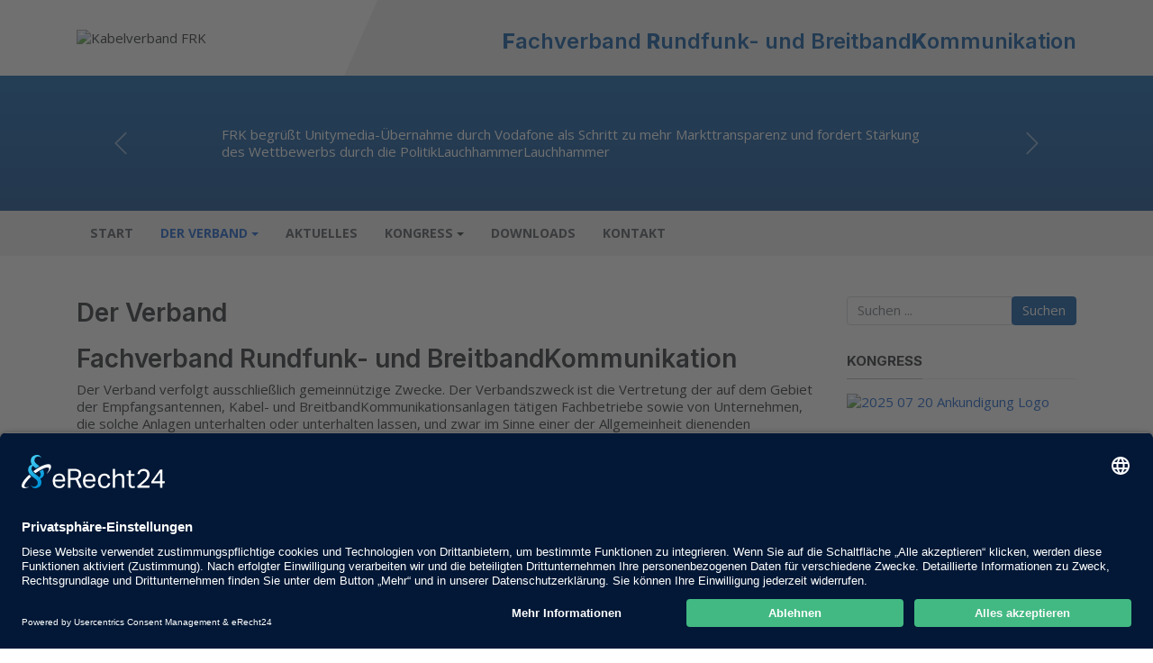

--- FILE ---
content_type: text/html; charset=utf-8
request_url: https://kabelverband-frk.de/der-verband
body_size: 26609
content:
<!DOCTYPE html>
<html xmlns="http://www.w3.org/1999/xhtml" class="j4" xml:lang="de-de" lang="de-de" dir="ltr">
<head>
<meta charset="utf-8">
<meta name="title" content="FRK-Stellungnahme zum VG-Richtlinie-Umsetzungsgesetz">
<meta name="author" content="Super User">
<meta name="description" content="FRK-Stellungnahme zum VG-Richtlinie-Umsetzungsgesetz">
<meta name="generator" content="Joomla! - Open Source Content Management">
<link rel="preload" href="/plugins/system/t4/themes/base/vendors/font-awesome5/webfonts/fa-regular-400.woff2" as="font" crossorigin>
<link rel="preload" href="/plugins/system/t4/themes/base/vendors/font-awesome5/webfonts/fa-solid-900.woff2" as="font" crossorigin>
<title>Der Verband</title>
<link href="https://kabelverband-frk.de/component/search/?id=3&amp;Itemid=110&amp;format=opensearch" rel="search" title="Suchen FRK Fachverband Rundfunk- und BreitbandKommunikation" type="application/opensearchdescription+xml">
<link href="/templates/t4_bs5_blank/favicon.ico" rel="icon" type="image/vnd.microsoft.icon">
<link href="https://fonts.googleapis.com/css?family=Open+Sans%3A400%2C700%7CInter%3A500%2C600%2C700%2C800" rel="stylesheet">
<script src="/media/vendor/jquery/js/jquery.min.js?3.7.1"></script>
<script src="/media/legacy/js/jquery-noconflict.min.js?647005fc12b79b3ca2bb30c059899d5994e3e34d"></script>
<script src="/media/vendor/jquery-migrate/js/jquery-migrate.min.js?3.4.1"></script>
<script type="application/json" class="joomla-script-options new">{"joomla.jtext":{"PLG_SYSTEM_WEBAUTHN_ERR_CANNOT_FIND_USERNAME":"Das Feld f\u00fcr den Benutzernamen wurde im Login-Modul nicht gefunden. Die passwortlose Authentifizierung funktioniert auf dieser Website nicht, bitte ein anderes Login-Modul verwenden.","PLG_SYSTEM_WEBAUTHN_ERR_EMPTY_USERNAME":"Bitte nur den Benutzernamen (aber NICHT das Passwort) eingeben, bevor die Anmeldeschaltfl\u00e4che f\u00fcr die Web-Authentifizierung ausgew\u00e4hlt wird.","PLG_SYSTEM_WEBAUTHN_ERR_INVALID_USERNAME":"Der angegebene Benutzername entspricht nicht einem Benutzerkonto, das eine passwortlose Anmeldung auf dieser Website erm\u00f6glicht hat.","JSHOW":"Anzeigen","JHIDE":"Verbergen","ERROR":"Fehler","MESSAGE":"Nachricht","NOTICE":"Hinweis","WARNING":"Warnung","JCLOSE":"Schlie\u00dfen","JOK":"OK","JOPEN":"\u00d6ffnen"},"system.paths":{"root":"","rootFull":"https:\/\/kabelverband-frk.de\/","base":"","baseFull":"https:\/\/kabelverband-frk.de\/"},"csrf.token":"03362792d0c3dd82080521e8beed8443","system.keepalive":{"interval":840000,"uri":"\/component\/ajax\/?format=json"}}</script>
<script src="/media/system/js/core.min.js?37ffe4186289eba9c5df81bea44080aff77b9684"></script>
<script src="/media/system/js/keepalive-es5.min.js?4eac3f5b0c42a860f0f438ed1bea8b0bdddb3804" defer nomodule></script>
<script src="/media/vendor/bootstrap/js/bootstrap-es5.min.js?5.3.2" nomodule defer></script>
<script src="/media/system/js/messages-es5.min.js?c29829fd2432533d05b15b771f86c6637708bd9d" nomodule defer></script>
<script src="/media/plg_system_webauthn/js/login.min.js?751daf9c6c1b3af9aaae2f2dec2ad377" defer></script>
<script src="/media/system/js/keepalive.min.js?9f10654c2f49ca104ca0449def6eec3f06bd19c0" type="module"></script>
<script src="/media/vendor/bootstrap/js/carousel.min.js?5.3.2" type="module"></script>
<script src="/media/system/js/messages.min.js?7f7aa28ac8e8d42145850e8b45b3bc82ff9a6411" type="module"></script>
<script src="/media/vendor/bootstrap/js/dropdown.min.js?5.3.2" type="module"></script>
<script src="/media/vendor/bootstrap/js/collapse.min.js?5.3.2" type="module"></script>
<script src="/media/t4/optimize/js/cf30465cee887dceae8d9ab0b2cbdaae.js?b87e637e73339e2a57a435d74a4a7d0e"></script>
<meta property="og:title" content="Der Verband" />
<meta property="og:description" content="Fachverband Rundfunk- und BreitbandKommunikationDer Verband verfolgt ausschließlich gemeinnützige Zwecke. Der Verbandszweck ist die Vertretung der auf dem Gebiet der Empfangsantennen, Kabel- und..." />
<meta property="og:url" content="https://kabelverband-frk.de/der-verband" />
<meta property="twitter:title" content="Der Verband" />
<meta property="twitter:description" content="Fachverband Rundfunk- und BreitbandKommunikationDer Verband verfolgt ausschließlich gemeinnützige Zwecke. Der Verbandszweck ist die Vertretung der auf dem Gebiet der Empfangsantennen, Kabel- und..." />
<meta property="twitter:url" content="https://kabelverband-frk.de/der-verband" />
<meta property="og:title" content="FRK begrüßt Unitymedia-Übernahme durch Vodafone als Schritt zu mehr Markttransparenz und fordert Stärkung des Wettbewerbs durch die Politik" />
<meta property="og:description" content="FRK begrüßt Unitymedia-Übernahme durch Vodafone als Schritt zu mehr Markttransparenz und fordert Stärkung des Wettbewerbs durch die PolitikLauchhammerLauchhammer" />
<meta property="twitter:title" content="FRK begrüßt Unitymedia-Übernahme durch Vodafone als Schritt zu mehr Markttransparenz und fordert Stärkung des Wettbewerbs durch die Politik" />
<meta property="twitter:description" content="FRK begrüßt Unitymedia-Übernahme durch Vodafone als Schritt zu mehr Markttransparenz und fordert Stärkung des Wettbewerbs durch die PolitikLauchhammerLauchhammer" />
<meta property="og:title" content="Videostream zur FRK-Diskussion mit MdEP Michael Theurer, Sendern und Journalisten am 22. Juni in Berlin" />
<meta property="og:description" content=" Videostream zur FRK-Diskussion mit MdEP Michael Theurer, Sendern und Journalisten am 22. Juni in Berlin" />
<meta property="twitter:title" content="Videostream zur FRK-Diskussion mit MdEP Michael Theurer, Sendern und Journalisten am 22. Juni in Berlin" />
<meta property="twitter:description" content=" Videostream zur FRK-Diskussion mit MdEP Michael Theurer, Sendern und Journalisten am 22. Juni in Berlin" />
<meta property="og:title" content="Stellungnahme des FRK zu den Vorschlägen der Kommission zur Reform des europäischen Urheberrechts" />
<meta property="og:description" content="Stellungnahme des FRK zu den Vorschlägen der Kommission zur Reform des europäischen Urheberrechts" />
<meta property="og:image" itemprop="image" content="https://kabelverband-frk.de/images/Aktuelles/2016/Stellungnahme-Reform-EU-Urheberrecht-FRK_Seite_1.jpg" />
<meta property="twitter:title" content="Stellungnahme des FRK zu den Vorschlägen der Kommission zur Reform des europäischen Urheberrechts" />
<meta property="twitter:description" content="Stellungnahme des FRK zu den Vorschlägen der Kommission zur Reform des europäischen Urheberrechts" />
<meta property="twitter:image" content="https://kabelverband-frk.de/images/Aktuelles/2016/Stellungnahme-Reform-EU-Urheberrecht-FRK_Seite_1.jpg" />
<meta property="og:title" content="Öffentliche Anhörung des BMVI zur VULA-Produkten in Fördergebieten" />
<meta property="og:description" content="Stellungnahme des FRK zur öffentlichen Anhörung des BMVI zu VULA-Produkten in Fördergebieten" />
<meta property="og:image" itemprop="image" content="https://kabelverband-frk.de/images/Aktuelles/2016/VULA-Stellungnahme_FRK_Seite_1.jpg" />
<meta property="twitter:title" content="Öffentliche Anhörung des BMVI zur VULA-Produkten in Fördergebieten" />
<meta property="twitter:description" content="Stellungnahme des FRK zur öffentlichen Anhörung des BMVI zu VULA-Produkten in Fördergebieten" />
<meta property="twitter:image" content="https://kabelverband-frk.de/images/Aktuelles/2016/VULA-Stellungnahme_FRK_Seite_1.jpg" />
<meta property="og:title" content="FRK-Stellungnahme zum VG-Richtlinie-Umsetzungsgesetz" />
<meta property="og:description" content="FRK-Stellungnahme zum VG-Richtlinie-Umsetzungsgesetz" />
<meta property="twitter:title" content="FRK-Stellungnahme zum VG-Richtlinie-Umsetzungsgesetz" />
<meta property="twitter:description" content="FRK-Stellungnahme zum VG-Richtlinie-Umsetzungsgesetz" />
<meta name="viewport"  content="width=device-width, initial-scale=1, maximum-scale=1, user-scalable=yes"/>
<meta name="HandheldFriendly" content="true"/>
<meta name="apple-mobile-web-app-capable" content="YES"/>
<!-- //META FOR IOS & HANDHELD -->
<style class="jchoptimize-critical-css" id="ec6b49f2fe8242be4ac848ff53b3da6e2f998712665aab43a46b020f7bed3777">.fa,.fas,.far,.fal,.fad,.fab{-moz-osx-font-smoothing:grayscale;-webkit-font-smoothing:antialiased;display:inline-block;font-style:normal;font-variant:normal;text-rendering:auto;line-height:1}.fa-bars:before{content:"\f0c9"}.sr-only{border:0;clip:rect(0,0,0,0);height:1px;margin:-1px;overflow:hidden;padding:0;position:absolute;width:1px}.sr-only-focusable:active,.sr-only-focusable:focus{clip:auto;height:auto;margin:0;overflow:visible;position:static;width:auto}.fa,.fas{font-family:'Font Awesome 5 Free';font-weight:900}[class^=icon-],[class*=" icon-"],.icon-joomla{-moz-osx-font-smoothing:grayscale;-webkit-font-smoothing:antialiased;display:inline-block;font-style:normal;font-variant:normal;text-rendering:auto;line-height:1}.icon-joomla,[class^=icon-],[class*=" icon-"]{-webkit-font-smoothing:antialiased;-moz-osx-font-smoothing:grayscale;display:inline-block;font-style:normal;font-variant:normal;font-weight:normal;line-height:1}.sr-only{border:0;clip:rect(0,0,0,0);height:1px;margin:-1px;overflow:hidden;padding:0;position:absolute;width:1px}.sr-only-focusable:active,.sr-only-focusable:focus{clip:auto;height:auto;margin:0;overflow:visible;position:static;width:auto}[class^=icon-],[class*=" icon-"]{font-family:"Font Awesome 5 Free";font-weight:900}[class^=icon-],[class*=" icon-"]{speak:none}.icon-lock:before{content:"";font-weight:600}.icon-user:before{content:"";font-weight:600}</style>
<style class="jchoptimize-critical-css" id="ec6b49f2fe8242be4ac848ff53b3da6eb1a5b6e75d55eba7fca085b259412197">[class^=icon-],[class*=" icon-"],.icon-joomla{-moz-osx-font-smoothing:grayscale;-webkit-font-smoothing:antialiased;display:inline-block;font-style:normal;font-variant:normal;text-rendering:auto;line-height:1}.icon-joomla,[class^=icon-],[class*=" icon-"]{-webkit-font-smoothing:antialiased;-moz-osx-font-smoothing:grayscale;display:inline-block;font-style:normal;font-variant:normal;font-weight:normal;line-height:1}[class^=icon-],[class*=" icon-"]{font-family:"Font Awesome 5 Free";font-weight:900}[class^=icon-],[class*=" icon-"]{speak:none}.icon-lock:before{content:"\f023"}.icon-user:before{content:"\f007"}</style>
<style class="jchoptimize-critical-css" id="ec6b49f2fe8242be4ac848ff53b3da6e3c6794c3b75531c41dd0e806e3c7ed05">button[class*=plg_system_webauthn_login_button]{max-height:3rem;padding:.25rem}</style>
<style class="jchoptimize-critical-css" id="ec6b49f2fe8242be4ac848ff53b3da6edb2390f7ede03e8f7ceeddcf46623a51">.c-offcanvas{transform:translate3d(0,0,0);-webkit-backface-visibility:hidden;backface-visibility:hidden}.c-offcanvas-bg.c-offcanvas-bg--push,.c-offcanvas-bg.c-offcanvas-bg--reveal,.c-offcanvas-content-wrap,.c-offcanvas{transition:background-color 300ms,transform 300ms cubic-bezier(.4,0,.6,1)}.c-offcanvas-content-wrap{z-index:3}.c-offcanvas{background:#fff;position:fixed;min-height:100%;max-height:none;top:0;display:block;overflow-x:hidden;overflow-y:auto}.c-offcanvas--opening{transition-timing-function:cubic-bezier(.4,0,.6,1)}.c-offcanvas.is-open{transform:translate3d(0,0,0);visibility:visible}.c-offcanvas.is-closed{max-height:100%;overflow:hidden;visibility:hidden;box-shadow:none}.c-offcanvas--overlay{z-index:1080}.c-offcanvas--reveal{z-index:2}.c-offcanvas-bg{background-color:transparent;transition:background-color 400ms cubic-bezier(.23,1,.32,1) 0ms;position:fixed;height:100%;top:0;left:-100%;width:100%;z-index:1079}.c-offcanvas-bg.is-animating,.c-offcanvas-bg.is-open{left:0;background-color:rgba(0,0,0,.68);visibility:visible}.c-offcanvas-bg.is-closed{visibility:hidden}.c-offcanvas-bg--closing.is-animating{background:transparent}.c-offcanvas--left{height:100%;transform:translate3d(-300px,0,0);width:300px}.c-offcanvas--right{height:100%;right:0;transform:translate3d(300px,0,0);width:300px}html[dir="rtl"] .c-offcanvas{transform:translate3d(300px,0,0)}html[dir="rtl"] .c-offcanvas.is-open{transform:translate3d(0,0,0)}html[dir="rtl"] .c-offcanvas--right{left:0;right:auto;transform:translate3d(-300px,0,0)}.c-offcanvas-content-wrap{z-index:3}.c-offcanvas-content-wrap--reveal.c-offcanvas-content-wrap--left.is-open{transform:translate3d(300px,0,0)}.c-offcanvas-content-wrap--reveal.c-offcanvas-content-wrap--right.is-open{transform:translate3d(-300px,0,0)}html[dir="rtl"] .c-offcanvas-content-wrap--reveal.c-offcanvas-content-wrap--right.is-open{transform:translate3d(300px,0,0)}html[dir="rtl"] .c-offcanvas-content-wrap--reveal.c-offcanvas-content-wrap--left.is-open{transform:translate3d(-300px,0,0)}.c-offcanvas--reveal{z-index:0;transform:translate3d(0,0,0)}.c-offcanvas-bg.c-offcanvas-bg--reveal.c-offcanvas-bg--left.is-open{transform:translate3d(300px,0,0)}html[dir="rtl"] .c-offcanvas-bg.c-offcanvas-bg--reveal.c-offcanvas-bg--left.is-open,.c-offcanvas-bg.c-offcanvas-bg--reveal.c-offcanvas-bg--right.is-open{transform:translate3d(-300px,0,0)}html[dir="rtl"] .c-offcanvas-bg.c-offcanvas-bg--reveal.c-offcanvas-bg--right.is-open{transform:translate3d(300px,0,0)}html[dir="rtl"] .c-offcanvas-bg.c-offcanvas-bg--reveal.c-offcanvas-bg--left.is-open{transform:translate3d(-300px,0,0)}.c-offcanvas--push{z-index:6}.c-offcanvas--push--opening{transition-timing-function:cubic-bezier(0,0,.2,1)}.c-offcanvas-content-wrap{z-index:3}.c-offcanvas-content-wrap--push.c-offcanvas-content-wrap--left.is-open{transform:translate3d(300px,0,0)}.c-offcanvas-content-wrap--push.c-offcanvas-content-wrap--right.is-open{transform:translate3d(-300px,0,0)}.c-offcanvas-bg.c-offcanvas-bg--push.c-offcanvas-bg--left.is-open{transform:translate3d(300px,0,0)}.c-offcanvas-bg.c-offcanvas-bg--push.c-offcanvas-bg--right.is-open{transform:translate3d(-300px,0,0)}html[dir="rtl"] .c-offcanvas-content-wrap--push.c-offcanvas-content-wrap--right.is-open{transform:translate3d(300px,0,0)}html[dir="rtl"] .c-offcanvas-content-wrap--push.c-offcanvas-content-wrap--left.is-open{transform:translate3d(-300px,0,0)}html[dir="rtl"] .c-offcanvas-bg.c-offcanvas-bg--push.c-offcanvas-bg--right.is-open{transform:translate3d(300px,0,0)}html[dir="rtl"] .c-offcanvas-bg.c-offcanvas-bg--push.c-offcanvas-bg--left.is-open{transform:translate3d(-300px,0,0)}:root{--t4-blue:#0d6efd;--t4-indigo:#020202;--t4-purple:#6f42c1;--t4-pink:#d63384;--t4-red:#dc3545;--t4-orange:#fd7e14;--t4-yellow:#ffc107;--t4-green:#198754;--t4-teal:#20c997;--t4-cyan:#0dcaf0;--t4-white:#fff;--t4-gray:#6c757d;--t4-gray-dark:#343a40;--t4-gray-100:#f8f9fa;--t4-gray-200:#e9ecef;--t4-gray-300:#dee2e6;--t4-gray-400:#ced4da;--t4-gray-500:#adb5bd;--t4-gray-600:#6c757d;--t4-gray-700:#495057;--t4-gray-800:#343a40;--t4-gray-900:#212529;--t4-primary:#0d6efd;--t4-secondary:#6c757d;--t4-success:#198754;--t4-info:#0dcaf0;--t4-warning:#ffc107;--t4-danger:#dc3545;--t4-light:#f8f9fa;--t4-dark:#212529;--t4-primary-rgb:13,110,253;--t4-secondary-rgb:108,117,125;--t4-success-rgb:25,135,84;--t4-info-rgb:13,202,240;--t4-warning-rgb:255,193,7;--t4-danger-rgb:220,53,69;--t4-light-rgb:248,249,250;--t4-dark-rgb:33,37,41;--t4-white-rgb:255,255,255;--t4-black-rgb:0,0,0;--t4-body-color-rgb:33,37,41;--t4-body-bg-rgb:255,255,255;--t4-font-sans-serif:system-ui,-apple-system,"Segoe UI",Roboto,"Helvetica Neue",Arial,"Noto Sans","Liberation Sans",sans-serif,"Apple Color Emoji","Segoe UI Emoji","Segoe UI Symbol","Noto Color Emoji";--t4-font-monospace:SFMono-Regular,Menlo,Monaco,Consolas,"Liberation Mono","Courier New",monospace;--t4-gradient:linear-gradient(180deg,rgba(255,255,255,.15),rgba(255,255,255,0));--t4-body-font-family:var(--t4-font-sans-serif);--t4-body-font-size:1rem;--t4-body-font-weight:400;--t4-body-line-height:1.3;--t4-body-color:#212529;--t4-body-bg:#fff;--t4-border-width:1px;--t4-border-style:solid;--t4-border-color:#e9ecef;--t4-border-color-translucent:rgba(0,0,0,.175);--t4-border-radius:.25rem;--t4-border-radius-sm:.2rem;--t4-border-radius-lg:.3rem;--t4-border-radius-xl:1rem;--t4-border-radius-2xl:2rem;--t4-border-radius-pill:50rem;--t4-link-color:#0d6efd;--t4-link-hover-color:#0a58ca;--t4-code-color:#d63384;--t4-highlight-bg:#fcf8e3}*,*::before,*::after{box-sizing:border-box}@media (prefers-reduced-motion:no-preference){:root{scroll-behavior:smooth}}body{margin:0;font-family:var(--t4-body-font-family);font-size:var(--t4-body-font-size);font-weight:var(--t4-body-font-weight);line-height:var(--t4-body-line-height);color:var(--t4-body-color);text-align:var(--t4-body-text-align);background-color:var(--t4-body-bg);-webkit-text-size-adjust:100%;-webkit-tap-highlight-color:rgba(0,0,0,0)}h1,.h1,h2,.h2,h3,.h3,h4,.h4,h5,.h5,h6,.h6{margin-top:0;margin-bottom:.5rem;font-family:var(--heading-font-family);font-style:var(--heading-font-style);font-weight:var(--heading-font-weight);line-height:var(--heading-line-height)}h1,.h1{font-size:calc(1.3rem + 0.6vw)}@media (min-width:1200px){h1,.h1{font-size:1.75rem}}h2,.h2{font-size:calc(1.3rem + 0.6vw)}@media (min-width:1200px){h2,.h2{font-size:1.75rem}}h3,.h3{font-size:calc(1.3rem + 0.6vw)}@media (min-width:1200px){h3,.h3{font-size:1.75rem}}p{margin-top:0;margin-bottom:1rem}ol,ul{padding-left:2rem}ol,ul,dl{margin-top:0;margin-bottom:1rem}ol ol,ul ul,ol ul,ul ol{margin-bottom:0}b,strong{font-weight:bolder}a{color:var(--t4-link-color);text-decoration:none}img,svg{vertical-align:middle}label{display:inline-block}button{border-radius:0}input,button,select,optgroup,textarea{margin:0;font-family:inherit;font-size:inherit;line-height:inherit}button,select{text-transform:none}[role="button"]{cursor:pointer}button,[type="button"],[type="reset"],[type="submit"]{-webkit-appearance:button}button:not(:disabled),[type="button"]:not(:disabled),[type="reset"]:not(:disabled),[type="submit"]:not(:disabled){cursor:pointer}::-moz-focus-inner{padding:0;border-style:none}::-webkit-datetime-edit-fields-wrapper,::-webkit-datetime-edit-text,::-webkit-datetime-edit-minute,::-webkit-datetime-edit-hour-field,::-webkit-datetime-edit-day-field,::-webkit-datetime-edit-month-field,::-webkit-datetime-edit-year-field{padding:0}::-webkit-inner-spin-button{height:auto}[type="search"]{outline-offset:-2px;-webkit-appearance:textfield}::-webkit-search-decoration{-webkit-appearance:none}::-webkit-color-swatch-wrapper{padding:0}::file-selector-button{font:inherit;-webkit-appearance:button}.list-unstyled{padding-left:0;list-style:none}.container,.t4-masthead .t4-masthead-detail,.container-fluid,.container-sm,.container-md,.container-lg,.container-xl,.container-xxl{--t4-gutter-x:1rem;--t4-gutter-y:0;width:100%;padding-right:calc(var(--t4-gutter-x) * .5);padding-left:calc(var(--t4-gutter-x) * .5);margin-right:auto;margin-left:auto}@media (min-width:576px){.container,.t4-masthead .t4-masthead-detail,.container-sm{max-width:540px}}@media (min-width:768px){.container,.t4-masthead .t4-masthead-detail,.container-sm,.container-md{max-width:720px}}@media (min-width:992px){.container,.t4-masthead .t4-masthead-detail,.container-sm,.container-md,.container-lg{max-width:960px}}@media (min-width:1200px){.container,.t4-masthead .t4-masthead-detail,.container-sm,.container-md,.container-lg,.container-xl{max-width:1140px}}@media (min-width:1400px){.container,.t4-masthead .t4-masthead-detail,.container-sm,.container-md,.container-lg,.container-xl,.container-xxl{max-width:1320px}}.row{--t4-gutter-x:2rem;--t4-gutter-y:0;display:flex;flex-wrap:wrap;margin-top:calc(-1 * var(--t4-gutter-y));margin-right:calc(-.5 * var(--t4-gutter-x));margin-left:calc(-.5 * var(--t4-gutter-x))}.row>*{flex-shrink:0;width:100%;max-width:100%;padding-right:calc(var(--t4-gutter-x) * .5);padding-left:calc(var(--t4-gutter-x) * .5);margin-top:var(--t4-gutter-y)}.col-12{flex:0 0 auto;width:100%}@media (min-width:576px){.col-sm-6{flex:0 0 auto;width:50%}.col-sm-12{flex:0 0 auto;width:100%}}@media (min-width:768px){.col-md{flex:1 0 0%}}@media (min-width:992px){.col-lg-3{flex:0 0 auto;width:25%}}.form-control{display:block;width:100%;padding:.375rem .75rem;font-size:1rem;font-weight:400;line-height:1.3;color:#212529;background-color:#fff;background-clip:padding-box;border:1px solid #ced4da;appearance:none;border-radius:.25rem;transition:border-color 0.15s ease-in-out,box-shadow 0.15s ease-in-out}@media (prefers-reduced-motion:reduce){.form-control{transition:none}}.form-control::-webkit-date-and-time-value{height:1.3em}.form-control::placeholder{color:#6c757d;opacity:1}.form-control::file-selector-button{padding:.375rem .75rem;margin:-.375rem -.75rem;margin-inline-end:.75rem;color:#212529;background-color:#e9ecef;pointer-events:none;border-color:inherit;border-style:solid;border-width:0;border-inline-end-width:1px;border-radius:0;transition:color 0.15s ease-in-out,background-color 0.15s ease-in-out,border-color 0.15s ease-in-out,box-shadow 0.15s ease-in-out}@media (prefers-reduced-motion:reduce){.form-control::file-selector-button{transition:none}}.form-check{display:block;min-height:1.5rem;padding-left:1.5em;margin-bottom:.125rem}.form-check .form-check-input,.form-check .contact .email-copy>input[type="checkbox"],.contact .form-check .email-copy>input[type="checkbox"]{float:left;margin-left:-1.5em}.form-check-input,.contact .email-copy>input[type="checkbox"]{width:1em;height:1em;margin-top:.15em;vertical-align:top;background-color:#fff;background-repeat:no-repeat;background-position:center;background-size:contain;border:1px solid rgba(0,0,0,.25);appearance:none;print-color-adjust:exact;transition:all 0.2s ease-in-out}@media (prefers-reduced-motion:reduce){.form-check-input,.contact .email-copy>input[type="checkbox"]{transition:none}}.form-check-input[type="checkbox"],.contact .email-copy>input[type="checkbox"]{border-radius:.25em}.form-check-input:active,.contact .email-copy>input[type="checkbox"]:active{filter:brightness(90%)}.form-check-input[type="checkbox"]:indeterminate,.contact .email-copy>input[type="checkbox"]:indeterminate{background-color:#0d6efd;border-color:#0d6efd;background-image:url("data:image/svg+xml,%3csvg xmlns='http://www.w3.org/2000/svg' viewBox='0 0 20 20'%3e%3cpath fill='none' stroke='%23fff' stroke-linecap='round' stroke-linejoin='round' stroke-width='3' d='M6 10h8'/%3e%3c/svg%3e")}.form-range::-webkit-slider-thumb:active{background-color:#b6d4fe}.form-range::-moz-range-thumb:active{background-color:#b6d4fe}.input-group{position:relative;display:flex;flex-wrap:wrap;align-items:stretch;width:100%}.input-group>.form-control,.input-group>.form-select,.input-group>.form-floating{position:relative;flex:1 1 auto;width:1%;min-width:0}.input-group .btn,.input-group .blog-list .item-readmore a,.blog-list .item-readmore .input-group a{position:relative;z-index:2}.input-group-text,.input-group-addon>span{display:flex;align-items:center;padding:.375rem .75rem;font-size:1rem;font-weight:400;line-height:1.3;color:#212529;text-align:center;white-space:nowrap;background-color:#e9ecef;border:1px solid #ced4da;border-radius:.25rem}.input-group:not(.has-validation)>:not(:last-child):not(.dropdown-toggle):not(.dropdown-menu):not(.form-floating),.input-group:not(.has-validation)>.dropdown-toggle:nth-last-child(n+3),.input-group:not(.has-validation)>.form-floating:not(:last-child)>.form-control,.input-group:not(.has-validation)>.form-floating:not(:last-child)>.form-select{border-top-right-radius:0;border-bottom-right-radius:0}.input-group>:not(:first-child):not(.dropdown-menu):not(.valid-tooltip):not(.valid-feedback):not(.invalid-tooltip):not(.invalid-feedback){margin-left:-1px;border-top-left-radius:0;border-bottom-left-radius:0}.btn,.blog-list .item-readmore a{--t4-btn-padding-x:.75rem;--t4-btn-padding-y:.375rem;--t4-btn-font-family:;--t4-btn-font-size:1rem;--t4-btn-font-weight:400;--t4-btn-line-height:1.3;--t4-btn-color:#212529;--t4-btn-bg:transparent;--t4-btn-border-width:1px;--t4-btn-border-color:transparent;--t4-btn-border-radius:.25rem;--t4-btn-hover-border-color:transparent;--t4-btn-box-shadow:inset 0 1px 0 rgba(255,255,255,.15),0 1px 1px rgba(0,0,0,.075);--t4-btn-disabled-opacity:.65;--t4-btn-focus-box-shadow:0 0 0 .25rem rgba(var(--t4-btn-focus-shadow-rgb),.5);display:inline-block;padding:var(--t4-btn-padding-y) var(--t4-btn-padding-x);font-family:var(--t4-btn-font-family);font-size:var(--t4-btn-font-size);font-weight:var(--t4-btn-font-weight);line-height:var(--t4-btn-line-height);color:var(--t4-btn-color);text-align:center;vertical-align:middle;cursor:pointer;user-select:none;border:var(--t4-btn-border-width) solid var(--t4-btn-border-color);border-radius:var(--t4-btn-border-radius);background-color:var(--t4-btn-bg);transition:color 0.15s ease-in-out,background-color 0.15s ease-in-out,border-color 0.15s ease-in-out,box-shadow 0.15s ease-in-out}@media (prefers-reduced-motion:reduce){.btn,.blog-list .item-readmore a{transition:none}}.btn-check:checked+.btn,.blog-list .item-readmore .btn-check:checked+a,:not(.btn-check)+.btn:active,.blog-list .item-readmore :not(.btn-check)+a:active,.btn:first-child:active,.blog-list .item-readmore a:first-child:active,.btn.active,.blog-list .item-readmore a.active,.btn.show,.blog-list .item-readmore a.show{color:var(--t4-btn-active-color);background-color:var(--t4-btn-active-bg);border-color:var(--t4-btn-active-border-color)}.btn-check:checked+.btn:focus-visible,.blog-list .item-readmore .btn-check:checked+a:focus-visible,:not(.btn-check)+.btn:active:focus-visible,.blog-list .item-readmore :not(.btn-check)+a:active:focus-visible,.btn:first-child:active:focus-visible,.blog-list .item-readmore a:first-child:active:focus-visible,.btn.active:focus-visible,.blog-list .item-readmore a.active:focus-visible,.btn.show:focus-visible,.blog-list .item-readmore a.show:focus-visible{box-shadow:var(--t4-btn-focus-box-shadow)}.btn-primary,.search .btn-toolbar .btn,.search .btn-toolbar .blog-list .item-readmore a,.blog-list .item-readmore .search .btn-toolbar a{--t4-btn-color:#fff;--t4-btn-bg:#0d6efd;--t4-btn-border-color:#0d6efd;--t4-btn-hover-color:#fff;--t4-btn-hover-bg:#0b5ed7;--t4-btn-hover-border-color:#0a58ca;--t4-btn-focus-shadow-rgb:49,132,253;--t4-btn-active-color:#fff;--t4-btn-active-bg:#0a58ca;--t4-btn-active-border-color:#0a53be;--t4-btn-active-shadow:inset 0 3px 5px rgba(0,0,0,.125);--t4-btn-disabled-color:#fff;--t4-btn-disabled-bg:#0d6efd;--t4-btn-disabled-border-color:#0d6efd}.btn-secondary,.tag-category .filters .btn-group .btn,.tag-category .filters .btn-group .blog-list .item-readmore a,.blog-list .item-readmore .tag-category .filters .btn-group a,.js-stools-container-bar .btn,.js-stools-container-bar .blog-list .item-readmore a,.blog-list .item-readmore .js-stools-container-bar a{--t4-btn-color:#fff;--t4-btn-bg:#6c757d;--t4-btn-border-color:#6c757d;--t4-btn-hover-color:#fff;--t4-btn-hover-bg:#5c636a;--t4-btn-hover-border-color:#565e64;--t4-btn-focus-shadow-rgb:130,138,145;--t4-btn-active-color:#fff;--t4-btn-active-bg:#565e64;--t4-btn-active-border-color:#51585e;--t4-btn-active-shadow:inset 0 3px 5px rgba(0,0,0,.125);--t4-btn-disabled-color:#fff;--t4-btn-disabled-bg:#6c757d;--t4-btn-disabled-border-color:#6c757d}.collapse:not(.show){display:none}.dropup,.dropend,.dropdown,.dropstart,.dropup-center,.dropdown-center{position:relative}.dropdown-toggle{white-space:nowrap}.dropdown-toggle::after{display:inline-block;margin-left:.255em;vertical-align:.255em;content:"";border-top:.3em solid;border-right:.3em solid transparent;border-bottom:0;border-left:.3em solid transparent}.dropdown-menu{--t4-dropdown-zindex:1000;--t4-dropdown-min-width:15rem;--t4-dropdown-padding-x:0;--t4-dropdown-padding-y:.5rem;--t4-dropdown-spacer:.125rem;--t4-dropdown-font-size:1rem;--t4-dropdown-color:#212529;--t4-dropdown-bg:#fff;--t4-dropdown-border-color:rgba(0,0,0,.15);--t4-dropdown-border-radius:.25rem;--t4-dropdown-border-width:1px;--t4-dropdown-inner-border-radius:calc(0.25rem - 1px);--t4-dropdown-divider-bg:rgba(0,0,0,.15);--t4-dropdown-divider-margin-y:.5rem;--t4-dropdown-box-shadow:0 .5rem 1rem rgba(0,0,0,.15);--t4-dropdown-link-color:#212529;--t4-dropdown-link-hover-color:#1e2125;--t4-dropdown-link-hover-bg:#e9ecef;--t4-dropdown-link-active-color:#fff;--t4-dropdown-link-active-bg:#0d6efd;--t4-dropdown-link-disabled-color:#adb5bd;--t4-dropdown-item-padding-x:1rem;--t4-dropdown-item-padding-y:.25rem;--t4-dropdown-header-color:#6c757d;--t4-dropdown-header-padding-x:1rem;--t4-dropdown-header-padding-y:.5rem;position:absolute;z-index:var(--t4-dropdown-zindex);display:none;min-width:var(--t4-dropdown-min-width);padding:var(--t4-dropdown-padding-y) var(--t4-dropdown-padding-x);margin:0;font-size:var(--t4-dropdown-font-size);color:var(--t4-dropdown-color);text-align:left;list-style:none;background-color:var(--t4-dropdown-bg);background-clip:padding-box;border:var(--t4-dropdown-border-width) solid var(--t4-dropdown-border-color);border-radius:var(--t4-dropdown-border-radius)}.dropdown-menu[data-bs-popper]{top:100%;left:0;margin-top:var(--t4-dropdown-spacer)}.dropdown-item{display:block;width:100%;padding:var(--t4-dropdown-item-padding-y) var(--t4-dropdown-item-padding-x);clear:both;font-weight:400;color:var(--t4-dropdown-link-color);text-align:inherit;white-space:nowrap;background-color:transparent;border:0}.dropdown-item.active,.dropdown-item:active{color:var(--t4-dropdown-link-active-color);text-decoration:none;background-color:var(--t4-dropdown-link-active-bg)}.btn-group>.btn-check:checked+.btn,.blog-list .item-readmore .btn-group>.btn-check:checked+a,.btn-group>.btn-check:focus+.btn,.blog-list .item-readmore .btn-group>.btn-check:focus+a,.btn-group>.btn:hover,.blog-list .item-readmore .btn-group>a:hover,.btn-group>.btn:focus,.blog-list .item-readmore .btn-group>a:focus,.btn-group>.btn:active,.blog-list .item-readmore .btn-group>a:active,.btn-group>.btn.active,.blog-list .item-readmore .btn-group>a.active,.btn-group-vertical>.btn-check:checked+.btn,.blog-list .item-readmore .btn-group-vertical>.btn-check:checked+a,.btn-group-vertical>.btn-check:focus+.btn,.blog-list .item-readmore .btn-group-vertical>.btn-check:focus+a,.btn-group-vertical>.btn:hover,.blog-list .item-readmore .btn-group-vertical>a:hover,.btn-group-vertical>.btn:focus,.blog-list .item-readmore .btn-group-vertical>a:focus,.btn-group-vertical>.btn:active,.blog-list .item-readmore .btn-group-vertical>a:active,.btn-group-vertical>.btn.active,.blog-list .item-readmore .btn-group-vertical>a.active{z-index:1}.nav{--t4-nav-link-padding-x:1rem;--t4-nav-link-padding-y:.5rem;--t4-nav-link-font-size:.9375rem;--t4-nav-link-font-weight:500;--t4-nav-link-color:#0d6efd;--t4-nav-link-hover-color:#0a58ca;--t4-nav-link-disabled-color:#6c757d;display:flex;flex-wrap:wrap;padding-left:0;margin-bottom:0;list-style:none}.nav-link{display:block;padding:var(--t4-nav-link-padding-y) var(--t4-nav-link-padding-x);font-size:var(--t4-nav-link-font-size);font-weight:var(--t4-nav-link-font-weight);color:var(--t4-nav-link-color);transition:color 0.15s ease-in-out,background-color 0.15s ease-in-out,border-color 0.15s ease-in-out}@media (prefers-reduced-motion:reduce){.nav-link{transition:none}}.navbar{--t4-navbar-padding-x:1rem;--t4-navbar-padding-y:1rem;--t4-navbar-color:rgba(0,0,0,.55);--t4-navbar-hover-color:rgba(0,0,0,.7);--t4-navbar-disabled-color:rgba(0,0,0,.3);--t4-navbar-active-color:rgba(0,0,0,.9);--t4-navbar-brand-padding-y:.3375rem;--t4-navbar-brand-margin-end:1rem;--t4-navbar-brand-font-size:1.25rem;--t4-navbar-brand-color:rgba(0,0,0,.9);--t4-navbar-brand-hover-color:rgba(0,0,0,.9);--t4-navbar-nav-link-padding-x:.5rem;--t4-navbar-toggler-padding-y:.25rem;--t4-navbar-toggler-padding-x:.75rem;--t4-navbar-toggler-font-size:1.25rem;--t4-navbar-toggler-icon-bg:url("data:image/svg+xml,%3csvg xmlns='http://www.w3.org/2000/svg' viewBox='0 0 30 30'%3e%3cpath stroke='rgba%280, 0, 0, 0.55%29' stroke-linecap='round' stroke-miterlimit='10' stroke-width='2' d='M4 7h22M4 15h22M4 23h22'/%3e%3c/svg%3e");--t4-navbar-toggler-border-color:rgba(0,0,0,.1);--t4-navbar-toggler-border-radius:.25rem;--t4-navbar-toggler-focus-width:.25rem;--t4-navbar-toggler-transition:box-shadow 0.15s ease-in-out;position:relative;display:flex;flex-wrap:wrap;align-items:center;justify-content:space-between;padding:var(--t4-navbar-padding-y) var(--t4-navbar-padding-x)}.navbar-brand{padding-top:var(--t4-navbar-brand-padding-y);padding-bottom:var(--t4-navbar-brand-padding-y);margin-right:var(--t4-navbar-brand-margin-end);font-size:var(--t4-navbar-brand-font-size);color:var(--t4-navbar-brand-color);white-space:nowrap}.navbar-nav{--t4-nav-link-padding-x:0;--t4-nav-link-padding-y:.5rem;--t4-nav-link-font-size:.9375rem;--t4-nav-link-font-weight:500;--t4-nav-link-color:var(--t4-navbar-color);--t4-nav-link-hover-color:var(--t4-navbar-hover-color);--t4-nav-link-disabled-color:var(--t4-navbar-disabled-color);display:flex;flex-direction:column;padding-left:0;margin-bottom:0;list-style:none}.navbar-nav .dropdown-menu{position:static}.navbar-collapse{flex-basis:100%;flex-grow:1;align-items:center}@media (min-width:576px){.navbar-expand-sm .offcanvas{position:static;z-index:auto;flex-grow:1;width:auto!important;height:auto!important;visibility:visible!important;background-color:transparent!important;border:0!important;transform:none!important;transition:none}.navbar-expand-sm .offcanvas .offcanvas-header{display:none}.navbar-expand-sm .offcanvas .offcanvas-body{display:flex;flex-grow:0;padding:0;overflow-y:visible}}@media (min-width:768px){.navbar-expand-md .offcanvas{position:static;z-index:auto;flex-grow:1;width:auto!important;height:auto!important;visibility:visible!important;background-color:transparent!important;border:0!important;transform:none!important;transition:none}.navbar-expand-md .offcanvas .offcanvas-header{display:none}.navbar-expand-md .offcanvas .offcanvas-body{display:flex;flex-grow:0;padding:0;overflow-y:visible}}@media (min-width:992px){.navbar-expand-lg{flex-wrap:nowrap;justify-content:flex-start}.navbar-expand-lg .navbar-nav{flex-direction:row}.navbar-expand-lg .navbar-nav .dropdown-menu{position:absolute}.navbar-expand-lg .navbar-nav .nav-link{padding-right:var(--t4-navbar-nav-link-padding-x);padding-left:var(--t4-navbar-nav-link-padding-x)}.navbar-expand-lg .navbar-collapse{display:flex!important;flex-basis:auto}.navbar-expand-lg .offcanvas{position:static;z-index:auto;flex-grow:1;width:auto!important;height:auto!important;visibility:visible!important;background-color:transparent!important;border:0!important;transform:none!important;transition:none}.navbar-expand-lg .offcanvas .offcanvas-header{display:none}.navbar-expand-lg .offcanvas .offcanvas-body{display:flex;flex-grow:0;padding:0;overflow-y:visible}}@media (min-width:1200px){.navbar-expand-xl .offcanvas{position:static;z-index:auto;flex-grow:1;width:auto!important;height:auto!important;visibility:visible!important;background-color:transparent!important;border:0!important;transform:none!important;transition:none}.navbar-expand-xl .offcanvas .offcanvas-header{display:none}.navbar-expand-xl .offcanvas .offcanvas-body{display:flex;flex-grow:0;padding:0;overflow-y:visible}}@media (min-width:1400px){.navbar-expand-xxl .offcanvas{position:static;z-index:auto;flex-grow:1;width:auto!important;height:auto!important;visibility:visible!important;background-color:transparent!important;border:0!important;transform:none!important;transition:none}.navbar-expand-xxl .offcanvas .offcanvas-header{display:none}.navbar-expand-xxl .offcanvas .offcanvas-body{display:flex;flex-grow:0;padding:0;overflow-y:visible}}.navbar-expand .offcanvas{position:static;z-index:auto;flex-grow:1;width:auto!important;height:auto!important;visibility:visible!important;background-color:transparent!important;border:0!important;transform:none!important;transition:none}.navbar-expand .offcanvas .offcanvas-header{display:none}.navbar-expand .offcanvas .offcanvas-body{display:flex;flex-grow:0;padding:0;overflow-y:visible}.list-group-item-action:active{color:var(--t4-list-group-action-active-color);background-color:var(--t4-list-group-action-active-bg)}.carousel{position:relative}.carousel-inner{position:relative;width:100%;overflow:hidden}.carousel-inner::after{display:block;clear:both;content:""}.carousel-item{position:relative;display:none;float:left;width:100%;margin-right:-100%;backface-visibility:hidden;transition:transform 0.6s ease-in-out}@media (prefers-reduced-motion:reduce){.carousel-item{transition:none}}.carousel-item.active,.carousel-item-next,.carousel-item-prev{display:block}.carousel-control-prev,.carousel-control-next{position:absolute;top:0;bottom:0;z-index:1;display:flex;align-items:center;justify-content:center;width:15%;padding:0;color:#fff;text-align:center;background:none;border:0;opacity:.5;transition:opacity 0.15s ease}@media (prefers-reduced-motion:reduce){.carousel-control-prev,.carousel-control-next{transition:none}}.carousel-control-prev{left:0}.carousel-control-next{right:0}.carousel-control-prev-icon,.carousel-control-next-icon{display:inline-block;width:2rem;height:2rem;background-repeat:no-repeat;background-position:50%;background-size:100% 100%}.carousel-control-prev-icon{background-image:url("data:image/svg+xml,%3csvg xmlns='http://www.w3.org/2000/svg' viewBox='0 0 16 16' fill='%23fff'%3e%3cpath d='M11.354 1.646a.5.5 0 0 1 0 .708L5.707 8l5.647 5.646a.5.5 0 0 1-.708.708l-6-6a.5.5 0 0 1 0-.708l6-6a.5.5 0 0 1 .708 0z'/%3e%3c/svg%3e")}.carousel-control-next-icon{background-image:url("data:image/svg+xml,%3csvg xmlns='http://www.w3.org/2000/svg' viewBox='0 0 16 16' fill='%23fff'%3e%3cpath d='M4.646 1.646a.5.5 0 0 1 .708 0l6 6a.5.5 0 0 1 0 .708l-6 6a.5.5 0 0 1-.708-.708L10.293 8 4.646 2.354a.5.5 0 0 1 0-.708z'/%3e%3c/svg%3e")}.offcanvas-sm,.offcanvas-md,.offcanvas-lg,.offcanvas-xl,.offcanvas-xxl,.offcanvas{--t4-offcanvas-zindex:1045;--t4-offcanvas-width:400px;--t4-offcanvas-height:30vh;--t4-offcanvas-padding-x:1rem;--t4-offcanvas-padding-y:1rem;--t4-offcanvas-color:;--t4-offcanvas-bg:#fff;--t4-offcanvas-border-width:1px;--t4-offcanvas-border-color:var(--t4-border-color-translucent);--t4-offcanvas-box-shadow:0 .125rem .25rem rgba(0,0,0,.075)}@media (max-width:575.98px){.offcanvas-sm{position:fixed;bottom:0;z-index:var(--t4-offcanvas-zindex);display:flex;flex-direction:column;max-width:100%;color:var(--t4-offcanvas-color);visibility:hidden;background-color:var(--t4-offcanvas-bg);background-clip:padding-box;outline:0;transition:transform 0.3s ease-in-out}.offcanvas-sm.offcanvas-start{top:0;left:0;width:var(--t4-offcanvas-width);border-right:var(--t4-offcanvas-border-width) solid var(--t4-offcanvas-border-color);transform:translateX(-100%)}.offcanvas-sm.offcanvas-end{top:0;right:0;width:var(--t4-offcanvas-width);border-left:var(--t4-offcanvas-border-width) solid var(--t4-offcanvas-border-color);transform:translateX(100%)}.offcanvas-sm.offcanvas-top{top:0;right:0;left:0;height:var(--t4-offcanvas-height);max-height:100%;border-bottom:var(--t4-offcanvas-border-width) solid var(--t4-offcanvas-border-color);transform:translateY(-100%)}.offcanvas-sm.offcanvas-bottom{right:0;left:0;height:var(--t4-offcanvas-height);max-height:100%;border-top:var(--t4-offcanvas-border-width) solid var(--t4-offcanvas-border-color);transform:translateY(100%)}.offcanvas-sm.showing,.offcanvas-sm.show:not(.hiding){transform:none}.offcanvas-sm.showing,.offcanvas-sm.hiding,.offcanvas-sm.show{visibility:visible}}@media (max-width:575.98px) and (prefers-reduced-motion:reduce){.offcanvas-sm{transition:none}}@media (min-width:576px){.offcanvas-sm{--t4-offcanvas-height:auto;--t4-offcanvas-border-width:0;background-color:transparent!important}.offcanvas-sm .offcanvas-header{display:none}.offcanvas-sm .offcanvas-body{display:flex;flex-grow:0;padding:0;overflow-y:visible;background-color:transparent!important}}@media (max-width:767.98px){.offcanvas-md{position:fixed;bottom:0;z-index:var(--t4-offcanvas-zindex);display:flex;flex-direction:column;max-width:100%;color:var(--t4-offcanvas-color);visibility:hidden;background-color:var(--t4-offcanvas-bg);background-clip:padding-box;outline:0;transition:transform 0.3s ease-in-out}.offcanvas-md.offcanvas-start{top:0;left:0;width:var(--t4-offcanvas-width);border-right:var(--t4-offcanvas-border-width) solid var(--t4-offcanvas-border-color);transform:translateX(-100%)}.offcanvas-md.offcanvas-end{top:0;right:0;width:var(--t4-offcanvas-width);border-left:var(--t4-offcanvas-border-width) solid var(--t4-offcanvas-border-color);transform:translateX(100%)}.offcanvas-md.offcanvas-top{top:0;right:0;left:0;height:var(--t4-offcanvas-height);max-height:100%;border-bottom:var(--t4-offcanvas-border-width) solid var(--t4-offcanvas-border-color);transform:translateY(-100%)}.offcanvas-md.offcanvas-bottom{right:0;left:0;height:var(--t4-offcanvas-height);max-height:100%;border-top:var(--t4-offcanvas-border-width) solid var(--t4-offcanvas-border-color);transform:translateY(100%)}.offcanvas-md.showing,.offcanvas-md.show:not(.hiding){transform:none}.offcanvas-md.showing,.offcanvas-md.hiding,.offcanvas-md.show{visibility:visible}}@media (max-width:767.98px) and (prefers-reduced-motion:reduce){.offcanvas-md{transition:none}}@media (min-width:768px){.offcanvas-md{--t4-offcanvas-height:auto;--t4-offcanvas-border-width:0;background-color:transparent!important}.offcanvas-md .offcanvas-header{display:none}.offcanvas-md .offcanvas-body{display:flex;flex-grow:0;padding:0;overflow-y:visible;background-color:transparent!important}}@media (max-width:991.98px){.offcanvas-lg{position:fixed;bottom:0;z-index:var(--t4-offcanvas-zindex);display:flex;flex-direction:column;max-width:100%;color:var(--t4-offcanvas-color);visibility:hidden;background-color:var(--t4-offcanvas-bg);background-clip:padding-box;outline:0;transition:transform 0.3s ease-in-out}.offcanvas-lg.offcanvas-start{top:0;left:0;width:var(--t4-offcanvas-width);border-right:var(--t4-offcanvas-border-width) solid var(--t4-offcanvas-border-color);transform:translateX(-100%)}.offcanvas-lg.offcanvas-end{top:0;right:0;width:var(--t4-offcanvas-width);border-left:var(--t4-offcanvas-border-width) solid var(--t4-offcanvas-border-color);transform:translateX(100%)}.offcanvas-lg.offcanvas-top{top:0;right:0;left:0;height:var(--t4-offcanvas-height);max-height:100%;border-bottom:var(--t4-offcanvas-border-width) solid var(--t4-offcanvas-border-color);transform:translateY(-100%)}.offcanvas-lg.offcanvas-bottom{right:0;left:0;height:var(--t4-offcanvas-height);max-height:100%;border-top:var(--t4-offcanvas-border-width) solid var(--t4-offcanvas-border-color);transform:translateY(100%)}.offcanvas-lg.showing,.offcanvas-lg.show:not(.hiding){transform:none}.offcanvas-lg.showing,.offcanvas-lg.hiding,.offcanvas-lg.show{visibility:visible}}@media (max-width:991.98px) and (prefers-reduced-motion:reduce){.offcanvas-lg{transition:none}}@media (min-width:992px){.offcanvas-lg{--t4-offcanvas-height:auto;--t4-offcanvas-border-width:0;background-color:transparent!important}.offcanvas-lg .offcanvas-header{display:none}.offcanvas-lg .offcanvas-body{display:flex;flex-grow:0;padding:0;overflow-y:visible;background-color:transparent!important}}@media (max-width:1199.98px){.offcanvas-xl{position:fixed;bottom:0;z-index:var(--t4-offcanvas-zindex);display:flex;flex-direction:column;max-width:100%;color:var(--t4-offcanvas-color);visibility:hidden;background-color:var(--t4-offcanvas-bg);background-clip:padding-box;outline:0;transition:transform 0.3s ease-in-out}.offcanvas-xl.offcanvas-start{top:0;left:0;width:var(--t4-offcanvas-width);border-right:var(--t4-offcanvas-border-width) solid var(--t4-offcanvas-border-color);transform:translateX(-100%)}.offcanvas-xl.offcanvas-end{top:0;right:0;width:var(--t4-offcanvas-width);border-left:var(--t4-offcanvas-border-width) solid var(--t4-offcanvas-border-color);transform:translateX(100%)}.offcanvas-xl.offcanvas-top{top:0;right:0;left:0;height:var(--t4-offcanvas-height);max-height:100%;border-bottom:var(--t4-offcanvas-border-width) solid var(--t4-offcanvas-border-color);transform:translateY(-100%)}.offcanvas-xl.offcanvas-bottom{right:0;left:0;height:var(--t4-offcanvas-height);max-height:100%;border-top:var(--t4-offcanvas-border-width) solid var(--t4-offcanvas-border-color);transform:translateY(100%)}.offcanvas-xl.showing,.offcanvas-xl.show:not(.hiding){transform:none}.offcanvas-xl.showing,.offcanvas-xl.hiding,.offcanvas-xl.show{visibility:visible}}@media (max-width:1199.98px) and (prefers-reduced-motion:reduce){.offcanvas-xl{transition:none}}@media (min-width:1200px){.offcanvas-xl{--t4-offcanvas-height:auto;--t4-offcanvas-border-width:0;background-color:transparent!important}.offcanvas-xl .offcanvas-header{display:none}.offcanvas-xl .offcanvas-body{display:flex;flex-grow:0;padding:0;overflow-y:visible;background-color:transparent!important}}@media (max-width:1399.98px){.offcanvas-xxl{position:fixed;bottom:0;z-index:var(--t4-offcanvas-zindex);display:flex;flex-direction:column;max-width:100%;color:var(--t4-offcanvas-color);visibility:hidden;background-color:var(--t4-offcanvas-bg);background-clip:padding-box;outline:0;transition:transform 0.3s ease-in-out}.offcanvas-xxl.offcanvas-start{top:0;left:0;width:var(--t4-offcanvas-width);border-right:var(--t4-offcanvas-border-width) solid var(--t4-offcanvas-border-color);transform:translateX(-100%)}.offcanvas-xxl.offcanvas-end{top:0;right:0;width:var(--t4-offcanvas-width);border-left:var(--t4-offcanvas-border-width) solid var(--t4-offcanvas-border-color);transform:translateX(100%)}.offcanvas-xxl.offcanvas-top{top:0;right:0;left:0;height:var(--t4-offcanvas-height);max-height:100%;border-bottom:var(--t4-offcanvas-border-width) solid var(--t4-offcanvas-border-color);transform:translateY(-100%)}.offcanvas-xxl.offcanvas-bottom{right:0;left:0;height:var(--t4-offcanvas-height);max-height:100%;border-top:var(--t4-offcanvas-border-width) solid var(--t4-offcanvas-border-color);transform:translateY(100%)}.offcanvas-xxl.showing,.offcanvas-xxl.show:not(.hiding){transform:none}.offcanvas-xxl.showing,.offcanvas-xxl.hiding,.offcanvas-xxl.show{visibility:visible}}@media (max-width:1399.98px) and (prefers-reduced-motion:reduce){.offcanvas-xxl{transition:none}}@media (min-width:1400px){.offcanvas-xxl{--t4-offcanvas-height:auto;--t4-offcanvas-border-width:0;background-color:transparent!important}.offcanvas-xxl .offcanvas-header{display:none}.offcanvas-xxl .offcanvas-body{display:flex;flex-grow:0;padding:0;overflow-y:visible;background-color:transparent!important}}.offcanvas{position:fixed;bottom:0;z-index:var(--t4-offcanvas-zindex);display:flex;flex-direction:column;max-width:100%;color:var(--t4-offcanvas-color);visibility:hidden;background-color:var(--t4-offcanvas-bg);background-clip:padding-box;outline:0;transition:transform 0.3s ease-in-out}@media (prefers-reduced-motion:reduce){.offcanvas{transition:none}}.offcanvas.offcanvas-start{top:0;left:0;width:var(--t4-offcanvas-width);border-right:var(--t4-offcanvas-border-width) solid var(--t4-offcanvas-border-color);transform:translateX(-100%)}.offcanvas.offcanvas-end{top:0;right:0;width:var(--t4-offcanvas-width);border-left:var(--t4-offcanvas-border-width) solid var(--t4-offcanvas-border-color);transform:translateX(100%)}.offcanvas.offcanvas-top{top:0;right:0;left:0;height:var(--t4-offcanvas-height);max-height:100%;border-bottom:var(--t4-offcanvas-border-width) solid var(--t4-offcanvas-border-color);transform:translateY(-100%)}.offcanvas.offcanvas-bottom{right:0;left:0;height:var(--t4-offcanvas-height);max-height:100%;border-top:var(--t4-offcanvas-border-width) solid var(--t4-offcanvas-border-color);transform:translateY(100%)}.offcanvas.showing,.offcanvas.show:not(.hiding){transform:none}.offcanvas.showing,.offcanvas.hiding,.offcanvas.show{visibility:visible}.offcanvas-backdrop{position:fixed;top:0;left:0;z-index:1040;width:100vw;height:100vh;background-color:#000}.offcanvas-backdrop.fade{opacity:0}.offcanvas-backdrop.show{opacity:.5}.offcanvas-header{display:flex;align-items:center;justify-content:space-between;padding:var(--t4-offcanvas-padding-y) var(--t4-offcanvas-padding-x)}.offcanvas-header .btn-close,.offcanvas-header body.modal-open .modal .modal-header .close,body.modal-open .modal .modal-header .offcanvas-header .close,.offcanvas-header .alert .close,.offcanvas-header .contact .contact-miscinfo .close,.contact .offcanvas-header .contact-miscinfo .close,.offcanvas-header .com_config #page-site h1 .close,.offcanvas-header .com_config #page-site .h1 .close,.com_config #page-site .offcanvas-header h1 .close,.alert .offcanvas-header .close{padding:calc(var(--t4-offcanvas-padding-y) * .5) calc(var(--t4-offcanvas-padding-x) * .5);margin-top:calc(-.5 * var(--t4-offcanvas-padding-y));margin-right:calc(-.5 * var(--t4-offcanvas-padding-x));margin-bottom:calc(-.5 * var(--t4-offcanvas-padding-y))}.offcanvas-title{margin-bottom:0;line-height:1.5}.offcanvas-body{flex-grow:1;padding:var(--t4-offcanvas-padding-y) var(--t4-offcanvas-padding-x);overflow-y:auto}.visually-hidden,.visually-hidden-focusable:not(:focus):not(:focus-within){position:absolute!important;width:1px!important;height:1px!important;padding:0!important;margin:-1px!important;overflow:hidden!important;clip:rect(0,0,0,0)!important;white-space:nowrap!important;border:0!important}.d-flex,.blog-list .item-meta{display:flex!important}.d-none{display:none!important}.w-100{width:100%!important}.justify-content-between{justify-content:space-between!important}.align-items-center{align-items:center!important}.m-auto{margin:auto!important}.mt-4,p.readmore{margin-top:1.5rem!important}.mb-5{margin-bottom:3rem!important}.py-3{padding-top:1rem!important;padding-bottom:1rem!important}.text-primary{--t4-text-opacity:1;color:rgba(var(--t4-primary-rgb))!important}@media (min-width:992px){.d-lg-block{display:block!important}.d-lg-none{display:none!important}}body{font-weight:400;overflow:visible!important}a{color:#0d6efd;text-decoration:none}a:hover,a:focus,a:active{color:#0a58ca}img{max-width:100%;height:auto}[class^="icon-"].input-group-text,.input-group-addon>span[class^="icon-"],[class*=" icon-"].input-group-text,.input-group-addon>span[class*=" icon-"]{width:auto;height:auto}.form-control{max-width:240px}.t4-banner{text-align:center;background:#f8f9fa}.nav-align-left .navbar-toggler,.nav-align-left .t4-offcanvas-toggle{margin-right:1rem}.input-group-prepend,.input-group-append,.input-group-addon{display:flex}.input-group-prepend .btn,.input-group-prepend .blog-list .item-readmore a,.blog-list .item-readmore .input-group-prepend a,.input-group-append .btn,.input-group-addon .btn,.input-group-append .blog-list .item-readmore a,.blog-list .item-readmore .input-group-append a,.input-group-addon .blog-list .item-readmore a,.blog-list .item-readmore .input-group-addon a{position:relative;z-index:2}.input-group-append,.input-group-addon{margin-left:-1px}.t4-navbar{position:relative;padding:0}.t4-navbar::after{display:block;clear:both;content:""}.t4-navbar .navbar{float:left}@media (max-width:767.98px){.t4-navbar .navbar.navbar-expand-lg{float:none;display:block}.t4-navbar .navbar.navbar-expand-lg::after{display:block;clear:both;content:""}}.t4-navbar .nav-item{position:relative}.pagination .page-link.disabled:hover,.pagination .page-link.disabled:focus,.pagination .page-link.disabled:active,.pagination .pagenav.disabled:hover,.pagination .pagenav.disabled:focus,.pagination .pagenav.disabled:active{background-color:transparent;cursor:default;box-shadow:none}.pagenav li a:hover,.pagenav li a:focus,.pagenav li a:active{background-color:#dee2e6;text-decoration:none}.t4-module{padding:0;margin-top:2rem}.t4-module:first-child{margin-top:0}.t4-module .module-inner{padding:0}.module-title{font-size:1rem;font-weight:700;margin:0;padding:0}.module-title span{display:inline-block}.module-ct::after,.moduletable::after{display:block;clear:both;content:""}.module-ct ul:last-child,.module-ct p:last-child,.moduletable ul:last-child,.moduletable p:last-child{margin-bottom:0}.t4-module .nav li,.t4-card .nav li,.moduletable .nav li,.module_menu .nav li{display:block;padding:0;margin:0}.t4-module .nav li a,.t4-card .nav li a,.moduletable .nav li a,.module_menu .nav li a{display:block;padding:.25rem 0;position:relative}.t4-module .nav li a:hover,.t4-module .nav li a:active,.t4-module .nav li a:focus,.t4-card .nav li a:hover,.t4-card .nav li a:active,.t4-card .nav li a:focus,.moduletable .nav li a:hover,.moduletable .nav li a:active,.moduletable .nav li a:focus,.module_menu .nav li a:hover,.module_menu .nav li a:active,.module_menu .nav li a:focus{text-decoration:none}.t4-module .nav>li.active>a,.t4-card .nav>li.active>a,.moduletable .nav>li.active>a,.module_menu .nav>li.active>a{font-weight:700}.t4-module .nav li ul>li>a,.t4-card .nav li ul>li>a,.moduletable .nav li ul>li>a,.module_menu .nav li ul>li>a{padding-left:1rem}.t4-module .nav li ul>li>a:before,.t4-card .nav li ul>li>a:before,.moduletable .nav li ul>li>a:before,.module_menu .nav li ul>li>a:before{content:"";display:inline-block;font-family:FontAwesome;font-weight:400;font-style:normal;position:absolute;left:2px}.module.bg-primary .nav li a:hover,.module.bg-primary .nav li a:active,.module.bg-primary .nav li a:focus,.module.bg-secondary .nav li a:hover,.module.bg-secondary .nav li a:active,.module.bg-secondary .nav li a:focus,.module.bg-success .nav li a:hover,.module.bg-success .nav li a:active,.module.bg-success .nav li a:focus,.module.bg-danger .nav li a:hover,.module.bg-danger .nav li a:active,.module.bg-danger .nav li a:focus,.module.bg-warning .nav li a:hover,.module.bg-warning .nav li a:active,.module.bg-warning .nav li a:focus,.module.bg-info .nav li a:hover,.module.bg-info .nav li a:active,.module.bg-info .nav li a:focus,.module.bg-dark .nav li a:hover,.module.module-dark .nav li a:hover,.module.bg-dark .nav li a:active,.module.module-dark .nav li a:active,.module.bg-dark .nav li a:focus,.module.module-dark .nav li a:focus,.card.bg-primary .nav li a:hover,body.contentpane .bg-primary.well .nav li a:hover,.card.bg-primary .nav li a:active,body.contentpane .bg-primary.well .nav li a:active,.card.bg-primary .nav li a:focus,body.contentpane .bg-primary.well .nav li a:focus,.card.bg-secondary .nav li a:hover,body.contentpane .bg-secondary.well .nav li a:hover,.card.bg-secondary .nav li a:active,body.contentpane .bg-secondary.well .nav li a:active,.card.bg-secondary .nav li a:focus,body.contentpane .bg-secondary.well .nav li a:focus,.card.bg-success .nav li a:hover,body.contentpane .bg-success.well .nav li a:hover,.card.bg-success .nav li a:active,body.contentpane .bg-success.well .nav li a:active,.card.bg-success .nav li a:focus,body.contentpane .bg-success.well .nav li a:focus,.card.bg-danger .nav li a:hover,body.contentpane .bg-danger.well .nav li a:hover,.card.bg-danger .nav li a:active,body.contentpane .bg-danger.well .nav li a:active,.card.bg-danger .nav li a:focus,body.contentpane .bg-danger.well .nav li a:focus,.card.bg-warning .nav li a:hover,body.contentpane .bg-warning.well .nav li a:hover,.card.bg-warning .nav li a:active,body.contentpane .bg-warning.well .nav li a:active,.card.bg-warning .nav li a:focus,body.contentpane .bg-warning.well .nav li a:focus,.card.bg-info .nav li a:hover,body.contentpane .bg-info.well .nav li a:hover,.card.bg-info .nav li a:active,body.contentpane .bg-info.well .nav li a:active,.card.bg-info .nav li a:focus,body.contentpane .bg-info.well .nav li a:focus,.card.bg-dark .nav li a:hover,body.contentpane .bg-dark.well .nav li a:hover,body.contentpane .well.module-dark .nav li a:hover,.card.module-dark .nav li a:hover,body.contentpane .module-dark.well .nav li a:hover,.card.bg-dark .nav li a:active,body.contentpane .bg-dark.well .nav li a:active,body.contentpane .well.module-dark .nav li a:active,.card.module-dark .nav li a:active,body.contentpane .module-dark.well .nav li a:active,.card.bg-dark .nav li a:focus,body.contentpane .bg-dark.well .nav li a:focus,body.contentpane .well.module-dark .nav li a:focus,.card.module-dark .nav li a:focus,body.contentpane .module-dark.well .nav li a:focus{color:#fff}#login-form{margin-bottom:0}#login-form .mod-login__username input,#login-form .mod-login__password input,#login-form .mod-login__twofactor input{max-width:none}@media (min-width:768px){#login-form .mod-login__username input,#login-form .mod-login__password input,#login-form .mod-login__twofactor input{max-width:240px}}#login-form #form-login-remember label{font-weight:400}.categories-module li a:hover,.categories-module li a:active,.categories-module li a:focus{text-decoration:none}.categories-module a:hover,.categories-module a:focus,.categories-module a:active{color:#0a58ca}.category-module li a:hover,.category-module li a:active,.category-module li a:focus{text-decoration:none}.category-module a:hover,.category-module a:focus,.category-module a:active{color:var(--body-link-hover-color)}.mostread li a:hover,.mostread li a:active,.mostread li a:focus,.latestnews li a:hover,.latestnews li a:active,.latestnews li a:focus,.relateditems li a:hover,.relateditems li a:active,.relateditems li a:focus,.tagssimilar ul li a:hover,.tagssimilar ul li a:active,.tagssimilar ul li a:focus{text-decoration:none}.archive-module li a:hover,.archive-module li a:active,.archive-module li a:focus{text-decoration:none}a.syndicate-module:hover,a.syndicate-module:active,a.syndicate-module:focus{text-decoration:none;background:#f57102}.tagspopular ul>li>a:hover,.tagspopular ul>li>a:focus,.tagspopular ul>li>a:active{color:#0a58ca;text-decoration:none}.module-title{border-bottom:1px solid #e9ecef;margin:0 0 1rem 0;padding:0;text-transform:uppercase}.module-title span{border-bottom:1px solid #adb5bd;margin-bottom:-1px;padding:0 0 .6666666667rem}.t4-module .nav>li.active>a,.t4-card .nav>li.active>a,.moduletable .nav>li.active>a,.module_menu .nav>li.active>a{font-weight:700}#login-form{margin-bottom:0}#login-form .mod-login__username,#login-form .mod-login__password,#login-form .mod-login__twofactor{margin-bottom:1rem}#login-form .mod-login__username input,#login-form .mod-login__password input,#login-form .mod-login__twofactor input{max-width:none}@media (min-width:768px){#login-form .mod-login__username input,#login-form .mod-login__password input,#login-form .mod-login__twofactor input{max-width:none}}#login-form .mod-login__username .input-group-text,#login-form .mod-login__username .input-group-addon>span,#login-form .mod-login__password .input-group-text,#login-form .mod-login__password .input-group-addon>span,#login-form .mod-login__twofactor .input-group-text,#login-form .mod-login__twofactor .input-group-addon>span{border-radius:0 3px 3px 0}#login-form .mod-login__remember{margin-bottom:1rem}#login-form .mod-login__submit{margin-bottom:.5rem}#login-form .mod-login__options{margin-bottom:0}#login-form .mod-login__options li{padding:.25rem 0}#login-form .mod-login__options li a{color:var(--body-text-color)}#login-form .mod-login__options li a:hover,#login-form .mod-login__options li a:focus,#login-form .mod-login__options li a:active{color:var(--body-link-hover-color)}.categories-module li a:hover,.categories-module li a:active,.categories-module li a:focus{text-decoration:none}.categories-module a:hover,.categories-module a:focus,.categories-module a:active{color:#0a58ca}.magz-layout .item-title a:hover,.magz-layout .item-title a:focus,.magz-layout .item-title a:active{border:0;color:var(--body-link-hover-color);text-decoration:none}.magz-layout .item-meta a:hover,.magz-layout .item-meta a:focus,.magz-layout .item-meta a:active{border-bottom:1px solid var(--body-link-hover-color);color:var(--body-link-hover-color)}.blog-list .item-title a:hover,.blog-list .item-title a:focus,.blog-list .item-title a:active{color:var(--body-link-hover-color)}.blog-list .item-meta a a:hover,.blog-list .item-meta a a:focus,.blog-list .item-meta a a:active{color:var(--body-link-hover-color)}h2.item-title a:hover,.item-title.h2 a:hover,h2.item-title a:active,.item-title.h2 a:active,h2.item-title a:focus,.item-title.h2 a:focus,.item-title h2 a:hover,.item-title .h2 a:hover,.item-title h2 a:active,.item-title .h2 a:active,.item-title h2 a:focus,.item-title .h2 a:focus{text-decoration:none}.page-header h2,.page-header .h2,.categories-list h2,.categories-list .h2{margin:0 0 1rem}.article-aside{display:flex;justify-content:space-between;align-items:center;margin-bottom:1rem}.icons .dropdown-menu a:hover,.icons .dropdown-menu a:focus,.icons .dropdown-menu a:active{text-decoration:none}.com-tags-tag.tag-category .list-group .list-group-item a:hover,.com-tags-tag.tag-category .list-group .list-group-item a:focus,.com-tags-tag.tag-category .list-group .list-group-item a:active{color:#0a58ca}.article-index ul li a:hover,.article-index ul li a:focus,.article-index ul li a:active{color:#0a58ca}.com-content-article__body .pane-sliders .panel h3.title a:hover,.com-content-article__body .pane-sliders .panel .title.h3 a:hover,.com-content-article__body .pane-sliders .panel h3.title a:focus,.com-content-article__body .pane-sliders .panel .title.h3 a:focus,.com-content-article__body .pane-sliders .panel h3.title a:active,.com-content-article__body .pane-sliders .panel .title.h3 a:active{color:#0a58ca;text-decoration:none}.com-content-article__body dl.tabs dt h3 a:hover,.com-content-article__body dl.tabs dt .h3 a:hover,.com-content-article__body dl.tabs dt h3 a:focus,.com-content-article__body dl.tabs dt .h3 a:focus,.com-content-article__body dl.tabs dt h3 a:active,.com-content-article__body dl.tabs dt .h3 a:active{text-decoration:none}.readmore{margin-top:1rem;margin-bottom:0}.readmore .btn,.readmore .blog-list .item-readmore a,.blog-list .item-readmore .readmore a{padding:0;white-space:normal}.items-more .nav-tabs>li>a:hover,.items-more .nav-tabs>li>a:active,.items-more .nav-tabs>li>a:focus{left:3px}.item-page [itemprop="articleBody"]{margin-top:1rem;margin-bottom:1rem}.contact .contact-links ul.nav li a:hover,.contact .contact-links ul.nav li a:focus,.contact .contact-links ul.nav li a:active{color:#0a58ca}.all-tags li a:hover,.all-tags li a:focus,.all-tags li a:active{background-color:#6c757d;color:#fff;text-decoration:none}.all-tags li a:hover i,.all-tags li a:focus i,.all-tags li a:active i{opacity:1}.contentpane #pop-print a:hover,.contentpane #pop-print a:focus,.contentpane #pop-print a:active{background-color:#0a58ca;color:#fff}.author-block .author-socials a:hover,.author-block .author-socials a:focus,.author-block .author-socials a:active{color:var(--body-link-hover-color)}.author-posts .btn-load-more:hover,.author-posts .btn-load-more:focus,.author-posts .btn-load-more:active{cursor:pointer}h2.item-title a:hover,.item-title.h2 a:hover,h2.item-title a:active,.item-title.h2 a:active,h2.item-title a:focus,.item-title.h2 a:focus,.item-title h2 a:hover,.item-title .h2 a:hover,.item-title h2 a:active,.item-title .h2 a:active,.item-title h2 a:focus,.item-title .h2 a:focus{color:var(--body-link-hover-color)}.page-header h2,.page-header .h2,.categories-list h2,.categories-list .h2{font-size:var(--h3-font-size);margin:0}.page-header h2 a:hover,.page-header .h2 a:hover,.page-header h2 a:focus,.page-header .h2 a:focus,.page-header h2 a:active,.page-header .h2 a:active,.categories-list h2 a:hover,.categories-list .h2 a:hover,.categories-list h2 a:focus,.categories-list .h2 a:focus,.categories-list h2 a:active,.categories-list .h2 a:active{color:var(--body-link-hover-color)}.icons .dropdown-menu a:hover,.icons .dropdown-menu a:focus,.icons .dropdown-menu a:active{background-color:#f8f9fa;color:var(--link-hover-color)}.com-content-article__body dl.tabs dt h3 a:hover,.com-content-article__body dl.tabs dt .h3 a:hover,.com-content-article__body dl.tabs dt h3 a:focus,.com-content-article__body dl.tabs dt .h3 a:focus,.com-content-article__body dl.tabs dt h3 a:active,.com-content-article__body dl.tabs dt .h3 a:active{color:var(--link-hover-color)}p.readmore .btn,p.readmore .blog-list .item-readmore a,.blog-list .item-readmore p.readmore a{background-color:#e9ecef;padding:.3333333333rem .6666666667rem}p.readmore .btn:hover,p.readmore .blog-list .item-readmore a:hover,.blog-list .item-readmore p.readmore a:hover,p.readmore .btn:active,p.readmore .blog-list .item-readmore a:active,.blog-list .item-readmore p.readmore a:active,p.readmore .btn:focus,p.readmore .blog-list .item-readmore a:focus,.blog-list .item-readmore p.readmore a:focus{background-color:#0d6efd;color:#fff}.items-more .nav-tabs>li>a:hover,.items-more .nav-tabs>li>a:active,.items-more .nav-tabs>li>a:focus{background:#343a40;color:#fff}.item-page .page-header h2,.item-page .page-header .h2{font-size:var(--h3-font-size)}@media (min-width:768px){.item-page .page-header h2,.item-page .page-header .h2{font-size:var(--h2-font-size)}}@media (min-width:992px){.item-page .page-header h2,.item-page .page-header .h2{font-size:var(--h1-font-size)}}.category .list-title a:hover,.category .list-title a:focus,.category .list-title a:active{color:var(--link-hover-color)}.contact #slide-contact .card-header .btn:hover,.contact #slide-contact .card-header .blog-list .item-readmore a:hover,.blog-list .item-readmore .contact #slide-contact .card-header a:hover,.contact #slide-contact .card-header .btn:focus,.contact #slide-contact .card-header .blog-list .item-readmore a:focus,.blog-list .item-readmore .contact #slide-contact .card-header a:focus,.contact #slide-contact .card-header .btn:active,.contact #slide-contact .card-header .blog-list .item-readmore a:active,.blog-list .item-readmore .contact #slide-contact .card-header a:active{color:var(--body-link-hover-color);text-decoration:none}.thumbnails.thumbnails-media li a:hover,.thumbnails.thumbnails-media li a:focus,.thumbnails.thumbnails-media li a:active{color:var(--link-hover-color)}h1,.h1,h2,.h2,h3,.h3,h4,.h4,h5,.h5,h6,.h6{font-family:var(--heading-font-family);font-weight:var(--heading-font-weight);line-height:var(--heading-line-height)}h1,.h1,h2,.h2,h3,.h3{margin-top:1rem;margin-bottom:.5rem}h1,.h1{font-size:1.75rem}h2,.h2{font-size:1.75rem}h3,.h3{font-size:1.75rem}.social-list-sm li a:hover,.social-list-sm li a:focus,.social-list-sm li a:active{opacity:1;text-decoration:none}.social-list li a:hover,.social-list li a:focus,.social-list li a:active{background-color:var(--body-link-color);color:var(--color-white);opacity:1}.social-list-lg li a:hover,.social-list-lg li a:focus,.social-list-lg li a:active{opacity:1;text-decoration:none}.brand-list li a:hover img,.brand-list li a:focus img,.brand-list li a:active img{opacity:1}.t4-megamenu .t4-module .nav li.nav-item a:hover,.t4-megamenu .t4-module .nav li.nav-item a:focus,.t4-megamenu .t4-module .nav li.nav-item a:active,.t4-megamenu .mega-col-module .nav li.nav-item a:hover,.t4-megamenu .mega-col-module .nav li.nav-item a:focus,.t4-megamenu .mega-col-module .nav li.nav-item a:active{background-color:#f8f9fa}.t4-megamenu .nav>.dropdown>.dropdown-toggle:after{display:none}.t4-megamenu .nav>.dropdown>.nav-link .item-caret,.t4-megamenu .nav>.dropdown>.dropdown-toggle .item-caret{display:inline-block;border-top:4px solid #212529;border-left:4px solid transparent;border-right:4px solid transparent;margin-left:.25rem;vertical-align:middle}@media (max-width:767.98px){.navbar-expand-lg .t4-megamenu .dropdown-menu{left:0!important;margin-top:0!important;margin-left:0!important;-webkit-transform:none!important;-ms-transform:none!important;opacity:1!important;transform:none!important;width:auto!important}}.t4-megamenu.animate .dropdown>.dropdown-menu{backface-visibility:hidden;opacity:0}.t4-megamenu.animate.slide .dropdown>.dropdown-menu{backface-visibility:hidden;margin-top:-30%}.t4-megamenu .navbar-nav>li>a,.t4-megamenu .navbar-nav>li>.nav-link{color:var(--mainnav-link-color);font-size:.9375rem;font-weight:500;padding:20px 1rem;height:80px;line-height:40px;transition:color 0.15s ease-in-out,background-color 0.15s ease-in-out,border-color 0.15s ease-in-out}.t4-megamenu .navbar-nav>li>a .item-caret,.t4-megamenu .navbar-nav>li>.nav-link .item-caret{border-top-color:var(--mainnav-link-color)}.t4-megamenu .navbar-nav>li>a:hover,.t4-megamenu .navbar-nav>li>a:focus,.t4-megamenu .navbar-nav>li>a:active,.t4-megamenu .navbar-nav>li>.nav-link:hover,.t4-megamenu .navbar-nav>li>.nav-link:focus,.t4-megamenu .navbar-nav>li>.nav-link:active{color:var(--mainnav-link-hover-color)}.t4-megamenu .navbar-nav>li>a:hover .item-caret,.t4-megamenu .navbar-nav>li>a:focus .item-caret,.t4-megamenu .navbar-nav>li>a:active .item-caret,.t4-megamenu .navbar-nav>li>.nav-link:hover .item-caret,.t4-megamenu .navbar-nav>li>.nav-link:focus .item-caret,.t4-megamenu .navbar-nav>li>.nav-link:active .item-caret{border-top-color:var(--mainnav-link-hover-color)}.t4-megamenu .navbar-nav>li.active>a,.t4-megamenu .navbar-nav>li.active>.nav-link{color:var(--mainnav-link-active-color)}.t4-megamenu .navbar-nav>li.active>a .item-caret,.t4-megamenu .navbar-nav>li.active>.nav-link .item-caret{border-top-color:var(--mainnav-link-active-color)}.t4-megamenu .navbar-nav>li:last-child>a,.t4-megamenu .navbar-nav>li:last-child>.nav-link{border:0}.t4-megamenu .dropdown-menu{background:#fff;box-shadow:0 0 0 1px rgba(0,0,0,.1);border-radius:0;border:0;color:var(--mainnav-text-color);min-width:15rem;margin-top:0;padding:1rem 2rem}@media (min-width:992px){.t4-megamenu .dropdown-menu{box-shadow:0 2px 2px 0 rgba(0,0,0,.14),0 1px 5px 0 rgba(0,0,0,.12),0 3px 1px -2px rgba(0,0,0,.2)}}.t4-megamenu .dropdown-menu a{color:var(--mainnav-link-color)}.t4-megamenu .dropdown-menu a:hover,.t4-megamenu .dropdown-menu a:focus,.t4-megamenu .dropdown-menu a:active{background-color:transparent;color:var(--mainnav-link-hover-color)}.t4-megamenu .dropdown-menu li:last-child{border:0}.t4-megamenu .dropdown-menu li>a,.t4-megamenu .dropdown-menu li>.nav-link,.t4-megamenu .dropdown-menu li .dropdown-item{color:var(--mainnav-link-color);padding:.5rem 0;white-space:normal;height:auto;line-height:var(--body-line-height)}.t4-megamenu .dropdown-menu li>a:hover,.t4-megamenu .dropdown-menu li>a:focus,.t4-megamenu .dropdown-menu li>a:active,.t4-megamenu .dropdown-menu li>.nav-link:hover,.t4-megamenu .dropdown-menu li>.nav-link:focus,.t4-megamenu .dropdown-menu li>.nav-link:active,.t4-megamenu .dropdown-menu li .dropdown-item:hover,.t4-megamenu .dropdown-menu li .dropdown-item:focus,.t4-megamenu .dropdown-menu li .dropdown-item:active{color:var(--mainnav-link-hover-color)}.t4-megamenu .dropdown-toggle:after{margin-top:.5rem;float:right}.t4-megamenu .dropdown ul{list-style:none;margin:0;padding:0}.t4-megamenu .t4-module .nav li.nav-item a:hover,.t4-megamenu .t4-module .nav li.nav-item a:focus,.t4-megamenu .t4-module .nav li.nav-item a:active,.t4-megamenu .mega-col-module .navbar li.nav-item a:hover,.t4-megamenu .mega-col-module .navbar li.nav-item a:focus,.t4-megamenu .mega-col-module .navbar li.nav-item a:active{background-color:transparent}.t4-offcanvas{background:#fff}.t4-offcanvas .t4-off-canvas-header{background-color:#f8f9fa;display:flex;flex-wrap:nowrap;justify-content:space-between;align-items:center;padding:.75rem 1.5rem}.t4-offcanvas .t4-off-canvas-header::after{display:block;clear:both;content:""}.t4-offcanvas .t4-off-canvas-header h3,.t4-offcanvas .t4-off-canvas-header .h3{font-size:1.25rem;float:left;margin:0;line-height:2rem;padding:0}.t4-offcanvas .t4-off-canvas-header a{outline:none}.t4-offcanvas .t4-off-canvas-header a img{max-height:2rem;outline:none}.t4-offcanvas .t4-off-canvas-header .close{background-color:#fff;border:0;border-radius:50%;height:32px;outline:none;margin-left:auto;padding:0;transition:all 0.2s ease-in-out;text-shadow:none;width:32px}.t4-offcanvas .t4-off-canvas-header .close:hover,.t4-offcanvas .t4-off-canvas-header .close:focus,.t4-offcanvas .t4-off-canvas-header .close:active{background-color:rgba(0,0,0,.05)}.t4-offcanvas .t4-off-canvas-header .close:hover span,.t4-offcanvas .t4-off-canvas-header .close:focus span,.t4-offcanvas .t4-off-canvas-header .close:active span{transform:rotate(180deg)}.t4-offcanvas .t4-off-canvas-header .close span{color:#666;display:block;height:32px;font-size:24px;line-height:28px;transition:all 0.35s ease;width:32px}.t4-offcanvas .t4-off-canvas-body{padding:1rem 0;height:calc(100% - 56px);overflow-y:auto}.t4-offcanvas .t4-off-canvas-body .t4-module{margin-bottom:2rem}.t4-offcanvas .t4-off-canvas-body .t4-module .module-inner{padding:0 1.5rem}.t4-offcanvas .t4-off-canvas-body .t4-module.no-padding .module-inner{padding-left:0;padding-right:0}.t4-offcanvas .t4-off-canvas-body .navbar{display:block;padding:0}.t4-offcanvas .t4-off-canvas-body .navbar .dropdown-toggle::after{display:none}.t4-offcanvas .t4-off-canvas-body .navbar .nav-item{padding:0}.t4-offcanvas .t4-off-canvas-body .navbar .nav-item .dropdown-menu .nav-item{border-bottom:0;padding-right:0}.t4-offcanvas .t4-off-canvas-body .navbar .nav-item .dropdown-menu .nav-item .btn-toggle{right:0}.t4-offcanvas .t4-off-canvas-body .navbar .nav-link,.t4-offcanvas .t4-off-canvas-body .navbar .separator{color:var(--body-text-color);padding:.75rem 0}.t4-offcanvas .t4-off-canvas-body .navbar .nav-link:hover,.t4-offcanvas .t4-off-canvas-body .navbar .nav-link:focus,.t4-offcanvas .t4-off-canvas-body .navbar .nav-link:active,.t4-offcanvas .t4-off-canvas-body .navbar .separator:hover,.t4-offcanvas .t4-off-canvas-body .navbar .separator:focus,.t4-offcanvas .t4-off-canvas-body .navbar .separator:active{background-color:transparent;color:var(--body-link-hover-color)}.t4-offcanvas .t4-off-canvas-body .navbar .nav-item.active>.nav-link,.t4-offcanvas .t4-off-canvas-body .navbar .nav-item.active>.separator{color:var(--body-link-hover-color)}.t4-offcanvas .t4-off-canvas-body .navbar .sub-menu-back{display:none}.t4-offcanvas .t4-off-canvas-body .navbar .btn-toggle{background-color:#f2f4f6;border-radius:50%;color:#adb5bd;display:block;position:absolute;right:0;top:8px;height:30px;line-height:30px;font-size:12px;padding:0;text-align:center;width:30px}.t4-offcanvas .t4-off-canvas-body .navbar .btn-toggle:hover,.t4-offcanvas .t4-off-canvas-body .navbar .btn-toggle:focus,.t4-offcanvas .t4-off-canvas-body .navbar .btn-toggle:active{background-color:#dee2e6;color:#343a40;cursor:pointer}.t4-offcanvas .t4-off-canvas-body .navbar .btn-toggle::after{content:"";display:inline-block;font-family:"Font Awesome 5 Free";font-weight:900;font-size:12px;color:#adb5bd;transition:all 0.2s ease-in-out}.t4-offcanvas .t4-off-canvas-body .navbar .btn-toggle.is-active::after{color:#0d6efd;transform:rotate(180deg)}.t4-offcanvas .t4-off-canvas-body .navbar .dropdown-menu{border-radius:0;border:0;min-width:auto;padding:0 0 0 1rem}.t4-offcanvas .t4-off-canvas-body .navbar .dropdown-menu .dropdown-item,.t4-offcanvas .t4-off-canvas-body .navbar .dropdown-menu .nav-link{color:var(--body-text-color);padding:.75rem 0;width:auto}.t4-offcanvas .t4-off-canvas-body .navbar .dropdown-menu .dropdown-item:hover,.t4-offcanvas .t4-off-canvas-body .navbar .dropdown-menu .dropdown-item:focus,.t4-offcanvas .t4-off-canvas-body .navbar .dropdown-menu .dropdown-item:active,.t4-offcanvas .t4-off-canvas-body .navbar .dropdown-menu .nav-link:hover,.t4-offcanvas .t4-off-canvas-body .navbar .dropdown-menu .nav-link:focus,.t4-offcanvas .t4-off-canvas-body .navbar .dropdown-menu .nav-link:active{background:transparent;color:var(--body-link-hover-color)}.t4-offcanvas .t4-off-canvas-body .navbar .dropdown-menu .dropdown-item:before,.t4-offcanvas .t4-off-canvas-body .navbar .dropdown-menu .nav-link:before{display:none}.t4-offcanvas .t4-off-canvas-body .navbar.drilldown-effect{overflow:hidden}.t4-offcanvas .t4-off-canvas-body .navbar.drilldown-effect .sub-menu-back{background-color:#f8f9fa;border-radius:5px;display:flex;align-items:center;font-weight:600;font-size:.9rem;padding:.5rem 1rem;text-transform:uppercase}.t4-offcanvas .t4-off-canvas-body .navbar.drilldown-effect .sub-menu-back:hover,.t4-offcanvas .t4-off-canvas-body .navbar.drilldown-effect .sub-menu-back:focus,.t4-offcanvas .t4-off-canvas-body .navbar.drilldown-effect .sub-menu-back:active{background-color:#f2f4f6;cursor:pointer}.t4-offcanvas .t4-off-canvas-body .navbar.drilldown-effect .sub-menu-back i{color:#adb5bd;margin-right:.5rem;font-size:12px}.t4-offcanvas .t4-off-canvas-body .navbar.drilldown-effect .navbar-nav{position:relative;width:100%}.t4-offcanvas .t4-off-canvas-body .navbar.drilldown-effect .navbar-nav .nav-item{display:flex;justify-content:space-between;align-items:stretch;position:static}.t4-offcanvas .t4-off-canvas-body .navbar.drilldown-effect .navbar-nav .nav-item .dropdown-menu .nav-item .btn-toggle{right:auto}.t4-offcanvas .t4-off-canvas-body .navbar.drilldown-effect .navbar-nav .btn-toggle{color:#adb5bd;display:block;margin-top:8px;padding:0;position:relative;top:auto;right:auto;text-align:center}.t4-offcanvas .t4-off-canvas-body .navbar.drilldown-effect .navbar-nav .btn-toggle::after{content:""}.t4-offcanvas .t4-off-canvas-body .navbar.drilldown-effect .navbar-nav .btn-toggle.is-active::after{color:#adb5bd;transform:rotate(0deg)}.t4-offcanvas .t4-off-canvas-body .navbar.drilldown-effect .navbar-nav .dropdown-menu{position:absolute;top:0;left:100%;padding-left:0;width:100%}.t4-offcanvas .t4-off-canvas-body.menu-item-always-show .navbar .sub-menu-toggle{display:none}.t4-offcanvas .t4-off-canvas-body.menu-item-always-show .navbar .dropdown-menu{display:block}.t4-offcanvas .navbar-nav,.t4-offcanvas .oc-level-0 .drilldown-effect .navbar-nav{transform:translateX(0);transition:all 0.35s ease-in-out}.t4-offcanvas.oc-level-1 .drilldown-effect .navbar-nav{transform:translateX(-100%)}.t4-offcanvas.oc-level-2 .drilldown-effect .navbar-nav{transform:translateX(-200%)}.t4-offcanvas-toggle{border:0;color:var(--mainnav-link-color);display:block;line-height:1;padding:0;transition:all 0.35s ease-in-out}.t4-offcanvas-toggle:hover{cursor:pointer;color:var(--mainnav-link-hover-color)}.t4-offcanvas-toggle>span{vertical-align:middle}.t4-offcanvas-toggle i{font-size:22px}.t4-offcanvas .t4-off-canvas-body .navbar .nav-item{border-bottom:1px solid #e9ecef;padding:0 1.5rem}.t4-offcanvas .t4-off-canvas-body .navbar .btn-toggle{right:1.5rem}.t4-offcanvas .t4-off-canvas-body .navbar .dropdown-menu{padding-left:0}.t4-offcanvas .t4-off-canvas-body .navbar .dropdown-menu .nav-item{padding-left:1rem}.t4-offcanvas .t4-off-canvas-body .navbar.drilldown-effect .sub-menu-back{border-top:1px solid #e9ecef;border-bottom:1px solid #e9ecef;border-radius:0;padding:.75rem 1.5rem}.t4-offcanvas .t4-off-canvas-body .navbar.drilldown-effect .navbar-nav .nav-item .dropdown-menu .nav-item{border-bottom:1px solid #e9ecef;padding-left:1.5rem;padding-right:1.5rem}.t4-offcanvas .t4-off-canvas-body .navbar.drilldown-effect .navbar-nav .nav-item .dropdown-menu .nav-item .btn-toggle{right:auto}@media (min-width:992px){#t4-header{background:url([data-uri]) no-repeat center}}.t4-header-r>*{margin-left:1rem}.navbar-brand{padding-top:0;padding-bottom:0}.navbar-brand a{color:#212529}.navbar-brand a:hover,.navbar-brand a:focus,.navbar-brand a:active{text-decoration:none}.navbar-expand-lg{padding:0}@media (min-width:992px){.navbar-expand-lg{padding:0}}.header-wrap{position:relative}.header-wrap .navbar{padding:0}.t4-section-inner.container .header-block,.t4-masthead .t4-section-inner.t4-masthead-detail .header-block{padding:0}@media (max-width:991.98px){.nav-breakpoint-lg .collapse-static{position:static}.nav-breakpoint-lg nav.navbar{position:static}.nav-breakpoint-lg .t4-megamenu{background:#fff;border:1px solid #e9ecef;box-shadow:0 12px 10px rgba(0,0,0,.1);position:absolute;top:100%;left:0;max-height:320px;margin-top:-1px;overflow:auto;padding:1rem;width:100%;z-index:3}.nav-breakpoint-lg .t4-megamenu .navbar-nav>li>a,.nav-breakpoint-lg .t4-megamenu .navbar-nav>li>span{height:auto;line-height:inherit;padding:.5rem}.nav-breakpoint-lg .t4-megamenu .navbar-nav>li>a:before,.nav-breakpoint-lg .t4-megamenu .navbar-nav>li>span:before{display:none}.nav-breakpoint-lg .t4-megamenu .navbar-nav>li>a .item-caret,.nav-breakpoint-lg .t4-megamenu .navbar-nav>li>span .item-caret{margin-left:.25rem}.nav-breakpoint-lg .t4-megamenu .dropdown-menu{border:0;box-shadow:none;margin:0!important;padding:0 0 0 1.5rem;width:100%!important}}.t4-header{display:flex;flex-wrap:wrap;align-items:center;min-height:80px}@media (max-width:767.98px){.t4-header{min-height:56px}}.t4-header .header-block{width:100%}@media (min-width:768px){.t4-main-body{padding-top:3rem;padding-bottom:3rem}}.t4-main-body{padding-top:2rem;padding-bottom:3rem}#t4-sideshow .btn.btn-outline-light:hover,#t4-sideshow .blog-list .item-readmore a.btn-outline-light:hover,.blog-list .item-readmore #t4-sideshow a.btn-outline-light:hover,#t4-sideshow .btn.btn-outline-light:focus,#t4-sideshow .blog-list .item-readmore a.btn-outline-light:focus,.blog-list .item-readmore #t4-sideshow a.btn-outline-light:focus,#t4-sideshow .btn.btn-outline-light:active,#t4-sideshow .blog-list .item-readmore a.btn-outline-light:active,.blog-list .item-readmore #t4-sideshow a.btn-outline-light:active{color:#212529!important}.t4-section{position:relative}.t4-section .t4-section-inner{position:relative}.t4-footnav{background-color:var(--footer-bg-color);border-color:rgba(255,255,255,.1);color:var(--footer-text-color)}.t4-footnav .container,.t4-footnav .t4-masthead .t4-masthead-detail,.t4-masthead .t4-footnav .t4-masthead-detail{padding-top:3rem;padding-bottom:3rem}.t4-footnav .t4-module{margin-bottom:1.5rem}@media (min-width:768px){.t4-footnav .t4-module{margin-bottom:0}}.t4-footnav .t4-module .module-inner{padding:0}.t4-footnav a:hover,.t4-footnav a:focus,.t4-footnav a:active{color:inherit;text-decoration:underline}.t4-footnav a.btn:hover,.t4-footnav .blog-list .item-readmore a:hover,.blog-list .item-readmore .t4-footnav a:hover,.t4-footnav a.btn:focus,.t4-footnav .blog-list .item-readmore a:focus,.blog-list .item-readmore .t4-footnav a:focus,.t4-footnav a.btn:active,.t4-footnav .blog-list .item-readmore a:active,.blog-list .item-readmore .t4-footnav a:active{text-decoration:none;background:#ccc}.t4-footnav .t4-module .navbar .nav>li a.nav-link:hover,.t4-footnav .t4-module .navbar .nav>li a.nav-link:focus,.t4-footnav .t4-module .navbar .nav>li a.nav-link:active{color:var(--footer-link-hover-color)}.t4-footer a:hover,.t4-footer a:focus,.t4-footer a:active{color:var(--footer-link-hover-color)}.t4-footer .nav>li>a:hover,.t4-footer .nav>li>a:active,.t4-footer .nav>li>a:focus{background:none;border-bottom:1px solid #212529;color:var(--footer-link-hover-color)}#t4-banner{text-align:left;background:-webkit-linear-gradient(bottom,#03438b 0%,#055cab 100%);background:-o-linear-gradient(bottom,#03438b 0%,#055cab 100%);background:-ms-linear-gradient(bottom,#03438b 0%,#055cab 100%);background:-moz-linear-gradient(bottom,#03438b 0%,#055cab 100%);background:linear-gradient(to top,#03438b 0%,#055cab 100%)}#back-to-top:hover,#back-to-top:focus,#back-to-top:active{background-color:var(--color-primary);color:var(--color-white)}:root{--global-spacing:8px;--spacing-xs:calc(var(--global-spacing) / 2);--spacing-sm:var(--global-spacing);--spacing-md:calc(var(--global-spacing) * 1.5);--spacing-lg:calc(var(--global-spacing) * 2);--spacing-xl:calc(var(--global-spacing) * 3);--border-radius-sm:3px;--border-radius-md:5px;--border-radius-lg:7px}.contentpane div.container-popup .btn:hover,.contentpane div.container-popup .blog-list .item-readmore a:hover,.blog-list .item-readmore .contentpane div.container-popup a:hover,.contentpane div.container-popup .btn:focus,.contentpane div.container-popup .blog-list .item-readmore a:focus,.blog-list .item-readmore .contentpane div.container-popup a:focus,.contentpane div.container-popup .btn:active,.contentpane div.container-popup .blog-list .item-readmore a:active,.blog-list .item-readmore .contentpane div.container-popup a:active,.contentpane div.container-popup #upbutton:hover,.contentpane div.container-popup #upbutton:focus,.contentpane div.container-popup #upbutton:active{background-color:#aeb9c4}.input-append .btn:hover,.input-append .blog-list .item-readmore a:hover,.blog-list .item-readmore .input-append a:hover,.input-append .btn:focus,.input-append .blog-list .item-readmore a:focus,.blog-list .item-readmore .input-append a:focus,.input-append .btn:active,.input-append .blog-list .item-readmore a:active,.blog-list .item-readmore .input-append a:active{background-color:#dc3545;color:#fff}.input-append .btn:hover.modal,.input-append .blog-list .item-readmore a.modal:hover,.blog-list .item-readmore .input-append a.modal:hover,.input-append .btn:focus.modal,.input-append .blog-list .item-readmore a.modal:focus,.blog-list .item-readmore .input-append a.modal:focus,.input-append .btn:active.modal,.input-append .blog-list .item-readmore a.modal:active,.blog-list .item-readmore .input-append a.modal:active{background-color:#0d6efd}a.modal:hover,a.modal:focus,a.modal:active{color:#0a58ca}.container-popup .btn-group .btn:hover,.container-popup .btn-group .blog-list .item-readmore a:hover,.blog-list .item-readmore .container-popup .btn-group a:hover,.container-popup .btn-group .btn:focus,.container-popup .btn-group .blog-list .item-readmore a:focus,.blog-list .item-readmore .container-popup .btn-group a:focus,.container-popup .btn-group .btn:active,.container-popup .btn-group .blog-list .item-readmore a:active,.blog-list .item-readmore .container-popup .btn-group a:active{background-color:#ced4da}.hasPopover,.hasTooltip{display:inline-block!important}.visually-hidden,.visually-hidden-focusable:not(:focus):not(:focus-within){position:absolute!important;width:1px!important;height:1px!important;padding:0!important;margin:-1px!important;overflow:hidden!important;clip:rect(0,0,0,0)!important;white-space:nowrap!important;border:0!important}@media (min-width:992px) and (max-width:1399.98px){#t4-header .t4-header-r .text-primary{font-size:24px}}#t4-banner .mod-articlesnews.newsflash .carousel{min-height:150px}#t4-banner .mod-articlesnews.newsflash .carousel .carousel-inner{width:70%}#t4-banner .mod-articlesnews.newsflash .carousel .carousel-control-prev,#t4-banner .mod-articlesnews.newsflash .carousel .carousel-control-next{width:10%}#t4-banner .mod-articlesnews.newsflash .carousel .btn.btn-readmore,#t4-banner .mod-articlesnews.newsflash .carousel .blog-list .item-readmore a.btn-readmore,.blog-list .item-readmore #t4-banner .mod-articlesnews.newsflash .carousel a.btn-readmore{background-color:transparent!important;border:1px solid #fff}#t4-main-menu{background-color:#eee}#t4-main-menu .navbar-nav>li>a,#t4-main-menu .t4-megamenu .navbar-nav>li>.nav-link{font-weight:600;padding:0 1rem;height:50px;line-height:50px;text-transform:uppercase}#t4-main-body,#t4-footnav{padding:0}#t4-main-body .container,#t4-main-body .t4-masthead .t4-masthead-detail,.t4-masthead #t4-main-body .t4-masthead-detail,#t4-footnav .container,#t4-footnav .t4-masthead .t4-masthead-detail,.t4-masthead #t4-footnav .t4-masthead-detail{padding:3rem 1rem}:root{--color-primary:#00519e;--color-secondary:#6c757d;--color-success:#198754;--color-info:#0dcaf0;--color-warning:#fd7e14;--color-danger:#dc3545;--color-light:#f8f9fa;--color-dark:#212529;--color-white:#fff;--color-black:#000;--body-bg-color:#fff;--body-text-color:#212529;--body-link-color:#0a58ca;--body-link-hover-color:#00519e;--mainnav-text-color:#495057;--mainnav-link-color:#495057;--mainnav-link-hover-color:#00519e;--mainnav-link-active-color:#0a58ca;--footer-bg-color:#00519e;--footer-text-color:#fff;--footer-link-color:#fff;--footer-link-hover-color:#fff}.t4-palette-blue{background-color:#1a61ab;color:#f8f9fa}.t4-palette-blue h1 a:hover,.t4-palette-blue h2 a:hover,.t4-palette-blue h3 a:hover,.t4-palette-blue h4 a:hover,.t4-palette-blue h1 a:focus,.t4-palette-blue h2 a:focus,.t4-palette-blue h3 a:focus,.t4-palette-blue h4 a:focus,.t4-palette-blue h1 a:active,.t4-palette-blue h2 a:active,.t4-palette-blue h3 a:active,.t4-palette-blue h4 a:active{color:#1a61ab}.t4-palette-blue a{color:#fff}.t4-palette-blue .t4-megamenu .navbar-nav>li a:hover,.t4-palette-blue .t4-megamenu .navbar-nav>li a:focus,.t4-palette-blue .t4-megamenu .navbar-nav>li a:active,.t4-palette-blue .t4-megamenu .navbar-nav>li .nav-link:hover,.t4-palette-blue .t4-megamenu .navbar-nav>li .nav-link:focus,.t4-palette-blue .t4-megamenu .navbar-nav>li .nav-link:active{color:#fff}.t4-palette-blue .t4-megamenu .navbar-nav>li a:hover .item-caret,.t4-palette-blue .t4-megamenu .navbar-nav>li a:focus .item-caret,.t4-palette-blue .t4-megamenu .navbar-nav>li a:active .item-caret,.t4-palette-blue .t4-megamenu .navbar-nav>li .nav-link:hover .item-caret,.t4-palette-blue .t4-megamenu .navbar-nav>li .nav-link:focus .item-caret,.t4-palette-blue .t4-megamenu .navbar-nav>li .nav-link:active .item-caret{border-top-color:#fff}.t4-palette-blue .t4-module{color:#f8f9fa}.t4-palette-blue .nav>li a:hover,.t4-palette-blue .nav>li a:focus,.t4-palette-blue .nav>li a:active,.t4-palette-blue .nav>li .nav-link:hover,.t4-palette-blue .nav>li .nav-link:focus,.t4-palette-blue .nav>li .nav-link:active{color:#fff}.t4-palette-blue .nav li.active li a:hover,.t4-palette-blue .nav li.active li a:focus,.t4-palette-blue .nav li.active li a:active{color:#fff}.t4-palette-dark h1 a:hover,.t4-palette-dark h2 a:hover,.t4-palette-dark h3 a:hover,.t4-palette-dark h4 a:hover,.t4-palette-dark h1 a:focus,.t4-palette-dark h2 a:focus,.t4-palette-dark h3 a:focus,.t4-palette-dark h4 a:focus,.t4-palette-dark h1 a:active,.t4-palette-dark h2 a:active,.t4-palette-dark h3 a:active,.t4-palette-dark h4 a:active{color:#1a61ab}.t4-palette-dark .t4-megamenu .navbar-nav>li a:hover,.t4-palette-dark .t4-megamenu .navbar-nav>li a:focus,.t4-palette-dark .t4-megamenu .navbar-nav>li a:active,.t4-palette-dark .t4-megamenu .navbar-nav>li .nav-link:hover,.t4-palette-dark .t4-megamenu .navbar-nav>li .nav-link:focus,.t4-palette-dark .t4-megamenu .navbar-nav>li .nav-link:active{color:#fff}.t4-palette-dark .t4-megamenu .navbar-nav>li a:hover .item-caret,.t4-palette-dark .t4-megamenu .navbar-nav>li a:focus .item-caret,.t4-palette-dark .t4-megamenu .navbar-nav>li a:active .item-caret,.t4-palette-dark .t4-megamenu .navbar-nav>li .nav-link:hover .item-caret,.t4-palette-dark .t4-megamenu .navbar-nav>li .nav-link:focus .item-caret,.t4-palette-dark .t4-megamenu .navbar-nav>li .nav-link:active .item-caret{border-top-color:#fff}.t4-palette-dark .nav>li a:hover,.t4-palette-dark .nav>li a:focus,.t4-palette-dark .nav>li a:active,.t4-palette-dark .nav>li .nav-link:hover,.t4-palette-dark .nav>li .nav-link:focus,.t4-palette-dark .nav>li .nav-link:active{color:#fff}.t4-palette-dark .nav li.active li a:hover,.t4-palette-dark .nav li.active li a:focus,.t4-palette-dark .nav li.active li a:active{color:#fff}.t4-palette-light h1 a:hover,.t4-palette-light h2 a:hover,.t4-palette-light h3 a:hover,.t4-palette-light h4 a:hover,.t4-palette-light h1 a:focus,.t4-palette-light h2 a:focus,.t4-palette-light h3 a:focus,.t4-palette-light h4 a:focus,.t4-palette-light h1 a:active,.t4-palette-light h2 a:active,.t4-palette-light h3 a:active,.t4-palette-light h4 a:active{color:#1a61ab}.t4-palette-light .t4-megamenu .navbar-nav>li a:hover,.t4-palette-light .t4-megamenu .navbar-nav>li a:focus,.t4-palette-light .t4-megamenu .navbar-nav>li a:active,.t4-palette-light .t4-megamenu .navbar-nav>li .nav-link:hover,.t4-palette-light .t4-megamenu .navbar-nav>li .nav-link:focus,.t4-palette-light .t4-megamenu .navbar-nav>li .nav-link:active{color:#0056b3}.t4-palette-light .t4-megamenu .navbar-nav>li a:hover .item-caret,.t4-palette-light .t4-megamenu .navbar-nav>li a:focus .item-caret,.t4-palette-light .t4-megamenu .navbar-nav>li a:active .item-caret,.t4-palette-light .t4-megamenu .navbar-nav>li .nav-link:hover .item-caret,.t4-palette-light .t4-megamenu .navbar-nav>li .nav-link:focus .item-caret,.t4-palette-light .t4-megamenu .navbar-nav>li .nav-link:active .item-caret{border-top-color:#0056b3}.t4-palette-light .nav>li a:hover,.t4-palette-light .nav>li a:focus,.t4-palette-light .nav>li a:active,.t4-palette-light .nav>li .nav-link:hover,.t4-palette-light .nav>li .nav-link:focus,.t4-palette-light .nav>li .nav-link:active{color:#0056b3}.t4-palette-light .nav li.active li a:hover,.t4-palette-light .nav li.active li a:focus,.t4-palette-light .nav li.active li a:active{color:#0056b3}.t4-palette-gray h1 a:hover,.t4-palette-gray h2 a:hover,.t4-palette-gray h3 a:hover,.t4-palette-gray h4 a:hover,.t4-palette-gray h1 a:focus,.t4-palette-gray h2 a:focus,.t4-palette-gray h3 a:focus,.t4-palette-gray h4 a:focus,.t4-palette-gray h1 a:active,.t4-palette-gray h2 a:active,.t4-palette-gray h3 a:active,.t4-palette-gray h4 a:active{color:#1a61ab}.t4-palette-gray .t4-megamenu .navbar-nav>li a:hover,.t4-palette-gray .t4-megamenu .navbar-nav>li a:focus,.t4-palette-gray .t4-megamenu .navbar-nav>li a:active,.t4-palette-gray .t4-megamenu .navbar-nav>li .nav-link:hover,.t4-palette-gray .t4-megamenu .navbar-nav>li .nav-link:focus,.t4-palette-gray .t4-megamenu .navbar-nav>li .nav-link:active{color:#0056b3}.t4-palette-gray .t4-megamenu .navbar-nav>li a:hover .item-caret,.t4-palette-gray .t4-megamenu .navbar-nav>li a:focus .item-caret,.t4-palette-gray .t4-megamenu .navbar-nav>li a:active .item-caret,.t4-palette-gray .t4-megamenu .navbar-nav>li .nav-link:hover .item-caret,.t4-palette-gray .t4-megamenu .navbar-nav>li .nav-link:focus .item-caret,.t4-palette-gray .t4-megamenu .navbar-nav>li .nav-link:active .item-caret{border-top-color:#0056b3}.t4-palette-gray .nav>li a:hover,.t4-palette-gray .nav>li a:focus,.t4-palette-gray .nav>li a:active,.t4-palette-gray .nav>li .nav-link:hover,.t4-palette-gray .nav>li .nav-link:focus,.t4-palette-gray .nav>li .nav-link:active{color:#0056b3}.t4-palette-gray .nav li.active li a:hover,.t4-palette-gray .nav li.active li a:focus,.t4-palette-gray .nav li.active li a:active{color:#0056b3}.t4-palette-mainnav h1 a:hover,.t4-palette-mainnav h2 a:hover,.t4-palette-mainnav h3 a:hover,.t4-palette-mainnav h4 a:hover,.t4-palette-mainnav h1 a:focus,.t4-palette-mainnav h2 a:focus,.t4-palette-mainnav h3 a:focus,.t4-palette-mainnav h4 a:focus,.t4-palette-mainnav h1 a:active,.t4-palette-mainnav h2 a:active,.t4-palette-mainnav h3 a:active,.t4-palette-mainnav h4 a:active{color:#1a61ab}.t4-palette-mainnav .t4-megamenu .navbar-nav>li a:hover,.t4-palette-mainnav .t4-megamenu .navbar-nav>li a:focus,.t4-palette-mainnav .t4-megamenu .navbar-nav>li a:active,.t4-palette-mainnav .t4-megamenu .navbar-nav>li .nav-link:hover,.t4-palette-mainnav .t4-megamenu .navbar-nav>li .nav-link:focus,.t4-palette-mainnav .t4-megamenu .navbar-nav>li .nav-link:active{color:#0056b3}.t4-palette-mainnav .t4-megamenu .navbar-nav>li a:hover .item-caret,.t4-palette-mainnav .t4-megamenu .navbar-nav>li a:focus .item-caret,.t4-palette-mainnav .t4-megamenu .navbar-nav>li a:active .item-caret,.t4-palette-mainnav .t4-megamenu .navbar-nav>li .nav-link:hover .item-caret,.t4-palette-mainnav .t4-megamenu .navbar-nav>li .nav-link:focus .item-caret,.t4-palette-mainnav .t4-megamenu .navbar-nav>li .nav-link:active .item-caret{border-top-color:#0056b3}.t4-palette-mainnav .nav>li a:hover,.t4-palette-mainnav .nav>li a:focus,.t4-palette-mainnav .nav>li a:active,.t4-palette-mainnav .nav>li .nav-link:hover,.t4-palette-mainnav .nav>li .nav-link:focus,.t4-palette-mainnav .nav>li .nav-link:active{color:#0056b3}.t4-palette-mainnav .nav li.active li a:hover,.t4-palette-mainnav .nav li.active li a:focus,.t4-palette-mainnav .nav li.active li a:active{color:#0056b3}:root{--body-font-family:Open Sans;--body-font-size:15px;--body-font-weight:400;--body-font-style:normal;--body-line-height:1.3;--body-letter-spacing:0;--t4-font-family:Open Sans;--t4-font-size:15px;--t4-font-weight:400;--t4-font-style:normal;--t4-line-height:1.3;--t4-letter-spacing:0;--megamenu-font-style:inherit;--heading-font-family:Inter;--heading-font-weight:600;--heading-font-style:normal;--heading-line-height:1.3;--h1-font-size:46px;--h2-font-size:32px;--h3-font-size:28px;--h4-font-size:24px;--h5-font-size:20px;--h6-font-size:16px}html{font-size:var(--body-font-size)}body{background-color:var(--body-bg-color);color:var(--body-text-color);font-family:var(--body-font-family);font-size:var(--body-font-size);font-weight:var(--body-font-weight);font-style:var(--body-font-style);line-height:var(--body-line-height);letter-spacing:var(--body-letter-spacing)}.t4-content{background-color:var(--body-bg-color);background-repeat:inherit;background-position:left top;background-size:inherit;background-attachment:inherit}a{color:var(--body-link-color)}a:hover,a:focus,a:active{color:var(--body-link-hover-color)}h1,h2,h3,h4,h5,h6{font-family:var(--heading-font-family);font-weight:var(--heading-font-weight);font-style:var(--heading-font-style);line-height:var(--heading-line-height);letter-spacing:var(--heading-letter-spacing)}h1,.h1{font-size:var(--h1-font-size)}h2,.h2{font-size:var(--h2-font-size)}h3,.h3{font-size:var(--h3-font-size)}.t4-megamenu{font-family:var(--megamenu-font-family);font-size:var(--megamenu-font-size);font-weight:var(--megamenu-font-weight);line-height:var(--megamenu-line-height);letter-spacing:var(--megamenu-letter-spacing)}.btn.btn-primary{background-color:var(--color-primary);border-color:var(--color-primary)}.btn.btn-secondary{background-color:var(--color-secondary);border-color:var(--color-secondary)}.text-primary{color:var(--color-primary)!important}:root{--h1-font-size:28px;--h2-font-size:28px;--h3-font-size:28px}</style>
<style class="jchoptimize-critical-css" id="ec6b49f2fe8242be4ac848ff53b3da6e1c1607d35e715a72b9e040dda2d528fd">img{max-width:100%;height:auto}@font-face{src:url("https://kabelverband-frk.de/plugins/system/t4/themes/base/vendors/font-awesome5/webfonts/fa-regular-400.eot");src:url("https://kabelverband-frk.de/plugins/system/t4/themes/base/vendors/font-awesome5/webfonts/fa-regular-400.eot#iefix") format("embedded-opentype"),url("https://kabelverband-frk.de/plugins/system/t4/themes/base/vendors/font-awesome5/webfonts/fa-regular-400.woff2") format("woff2"),url("https://kabelverband-frk.de/plugins/system/t4/themes/base/vendors/font-awesome5/webfonts/fa-regular-400.woff") format("woff"),url("https://kabelverband-frk.de/plugins/system/t4/themes/base/vendors/font-awesome5/webfonts/fa-regular-400.ttf") format("truetype"),url("https://kabelverband-frk.de/plugins/system/t4/themes/base/vendors/font-awesome5/webfonts/fa-regular-400.svg#fontawesome") format("svg");font-family:'Font Awesome 5 Free';font-style:normal;font-weight:400;font-display:swap}@font-face{src:url("https://kabelverband-frk.de/plugins/system/t4/themes/base/vendors/font-awesome5/webfonts/fa-solid-900.eot");src:url("https://kabelverband-frk.de/plugins/system/t4/themes/base/vendors/font-awesome5/webfonts/fa-solid-900.eot#iefix") format("embedded-opentype"),url("https://kabelverband-frk.de/plugins/system/t4/themes/base/vendors/font-awesome5/webfonts/fa-solid-900.woff2") format("woff2"),url("https://kabelverband-frk.de/plugins/system/t4/themes/base/vendors/font-awesome5/webfonts/fa-solid-900.woff") format("woff"),url("https://kabelverband-frk.de/plugins/system/t4/themes/base/vendors/font-awesome5/webfonts/fa-solid-900.ttf") format("truetype"),url("https://kabelverband-frk.de/plugins/system/t4/themes/base/vendors/font-awesome5/webfonts/fa-solid-900.svg#fontawesome") format("svg");font-family:'Font Awesome 5 Free';font-style:normal;font-weight:900;font-display:swap}@font-face{src:url("https://kabelverband-frk.de/plugins/system/t4/themes/base/vendors/font-awesome5/webfonts/fa-solid-900.eot");src:url("https://kabelverband-frk.de/plugins/system/t4/themes/base/vendors/font-awesome5/webfonts/fa-solid-900.eot#iefix") format("embedded-opentype"),url("https://kabelverband-frk.de/plugins/system/t4/themes/base/vendors/font-awesome5/webfonts/fa-solid-900.woff2") format("woff2"),url("https://kabelverband-frk.de/plugins/system/t4/themes/base/vendors/font-awesome5/webfonts/fa-solid-900.woff") format("woff"),url("https://kabelverband-frk.de/plugins/system/t4/themes/base/vendors/font-awesome5/webfonts/fa-solid-900.ttf") format("truetype"),url("https://kabelverband-frk.de/plugins/system/t4/themes/base/vendors/font-awesome5/webfonts/fa-solid-900.svg#fontawesome") format("svg");font-family:"Font Awesome 5 Free";font-style:normal;font-weight:900;font-display:swap}</style>
</head>
<body class="site-default navigation-default theme-default layout-default nav-breakpoint-lg navigation-hide com_content view-article item-110 loaded-bs5" data-jver="4">
<div class="t4-offcanvas" data-offcanvas-options='{"modifiers":"right,push"}' id="off-canvas-right-push" role="complementary" style="display:none;">
<div class="t4-off-canvas-header">
<a href="https://kabelverband-frk.de/" title="Kabelverband FRK">
<img class="logo-img" src="/images/logo.webp" alt="Kabelverband FRK" width="174" height="60">
</a>
<button type="button" class="close js-offcanvas-close" data-bs-dismiss="modal" aria-hidden="true">×</button>
</div>
<div class="t4-off-canvas-body menu-item-drill" data-effect="drill">
<div class="t4-module module " id="Mod147"><div class="module-inner"><div class="module-ct"><nav class="navbar">
<ul  class="nav navbar-nav ">
<li class="nav-item item-101 default"><a href="/" itemprop="url" class="nav-link"><span itemprop="name"><span class="menu-item-title">Start</span></span></a></li><li class="nav-item item-110 current active deeper dropdown parent" data-level=1><a href="/der-verband" itemprop="url" class="nav-link dropdown-toggle" aria-current="page" role="button" aria-haspopup="true" aria-expanded="false" data-bs-toggle="dropdown"><span itemprop="name"><span class="menu-item-title">Der Verband</span></span></a><ul class="dropdown-menu" data-bs-popper="static"><li class="nav-item item-115"><a href="/der-verband/vorstand" itemprop="url" class="dropdown-item"><span itemprop="name"><span class="menu-item-title">Vorstand</span></span></a></li><li class="nav-item item-116"><a href="/der-verband/geschaeftsstelle" itemprop="url" class="dropdown-item"><span itemprop="name"><span class="menu-item-title">Geschäftsstelle</span></span></a></li><li class="nav-item item-117"><a href="/der-verband/mitglieder" itemprop="url" class="dropdown-item"><span itemprop="name"><span class="menu-item-title">Mitglied werden</span></span></a></li></ul></li><li class="nav-item item-111"><a href="/aktuelles" itemprop="url" class="nav-link"><span itemprop="name"><span class="menu-item-title">Aktuelles</span></span></a></li><li class="nav-item item-112 deeper dropdown parent" data-level=1><a href="/" itemprop="url" class=" nav-link dropdown-toggle" role="button" aria-haspopup="true" aria-expanded="false" data-bs-toggle="dropdown"><span itemprop="name"><span class="menu-item-title">Kongress</span></span></a><ul class="dropdown-menu" data-bs-popper="static"><li class="nav-item item-157"><a href="/kongress/2013" itemprop="url" class="dropdown-item"><span itemprop="name"><span class="menu-item-title">2013</span></span></a></li><li class="nav-item item-158"><a href="/kongress/2014" itemprop="url" class="dropdown-item"><span itemprop="name"><span class="menu-item-title">2014</span></span></a></li><li class="nav-item item-270"><a href="/kongress/kabelkongress-2015" itemprop="url" class="dropdown-item"><span itemprop="name"><span class="menu-item-title">2015</span></span></a></li><li class="nav-item item-271"><a href="/kongress/2016" itemprop="url" class="dropdown-item"><span itemprop="name"><span class="menu-item-title">2016</span></span></a></li><li class="nav-item item-315"><a href="/kongress/2017" itemprop="url" class="dropdown-item"><span itemprop="name"><span class="menu-item-title">2017</span></span></a></li></ul></li><li class="nav-item item-113"><a href="/downloads" itemprop="url" class="nav-link"><span itemprop="name"><span class="menu-item-title">Downloads</span></span></a></li><li class="nav-item item-114"><a href="/kontakt" itemprop="url" class="nav-link"><span itemprop="name"><span class="menu-item-title">Kontakt</span></span></a></li></ul></nav></div></div></div>
</div>
</div>
<div class="t4-wrapper">
<div class="t4-content">
<div class="t4-content-inner">
<div id="t4-header" class="t4-section  t4-header">
<div class="t4-section-inner container"><!-- HEADER BLOCK -->
<header class="header-block header-block-1 py-3">
<div class="container-lg">
<div class="header-wrap d-flex align-items-center justify-content-between">
<div class="navbar-brand logo-image">
<a href="https://kabelverband-frk.de/" title="Kabelverband FRK">
<img class="logo-img" width="174" height="60" src="/images/logo.webp" alt="Kabelverband FRK">
</a>
</div>
<div class="t4-header-r d-flex align-items-right">
<h1 class="text-primary d-none d-lg-block"><strong>F</strong>achverband <strong>R</strong>undfunk- und Breitband<strong>K</strong>ommunikation</h1>
<span id="triggerButton" class="btn js-offcanvas-trigger t4-offcanvas-toggle d-lg-none" data-offcanvas-trigger="off-canvas-right-push"><i class="fa fa-bars toggle-bars"></i></span>
</div>
</div>
</div>
</header>
<!-- // HEADER BLOCK --></div>
</div>
<div id="t4-banner" class="t4-section  t4-banner  t4-palette-blue">
<div class="t4-section-inner container"><div class="t4-module module " id="Mod146"><div class="module-inner"><div class="module-ct">
<div class="mod-articlesnews newsflash">
<div id="carouselExampleControls" class="carousel slide d-flex" data-bs-ride="carousel">
<div class="carousel-inner m-auto">
<div class="carousel-item active">
<div class="mod-articlesnews__item" itemscope itemtype="https://schema.org/Article">
<p><a href="/images/Aktuelles/2018/FRK-begrt-Unitymedia-bernahme.pdf" target="_blank">FRK begrüßt Unitymedia-Übernahme durch Vodafone als Schritt zu mehr Markttransparenz und fordert Stärkung des Wettbewerbs durch die PolitikLauchhammerLauchhammer</a></p>
</div>
</div>
<div class="carousel-item ">
<div class="mod-articlesnews__item" itemscope itemtype="https://schema.org/Article">
<p>&nbsp;Videostream zur FRK-Diskussion mit MdEP Michael Theurer, Sendern und Journalisten am 22. Juni in Berlin</p>
<p class="readmore">
<a class="btn btn-readmore" href="/der-verband?view=article&amp;id=394:frk-diskussion-mit-mdep-michael-theurer-sendern-und-journalisten-am-22-juni-in-berlin&amp;catid=8" itemprop="url" aria-label="Weiterlesen &hellip;  Videostream zur FRK-Diskussion mit MdEP Michael Theurer, Sendern und Journalisten am 22. Juni in Berlin">
			Weiterlesen &hellip;		</a>
</p>
</div>
</div>
<div class="carousel-item ">
<div class="mod-articlesnews__item" itemscope itemtype="https://schema.org/Article">
<p>Stellungnahme des FRK zu den Vorschl&auml;gen der Kommission zur Reform des europ&auml;ischen Urheberrechts</p>
<p class="readmore">
<a class="btn btn-readmore" href="/der-verband?view=article&amp;id=362:stellungnahme-des-frk-zu-den-vorschlaegen-der-kommission-zur-reform-des-europaeischen-urheberrechts&amp;catid=8" itemprop="url" aria-label="Weiterlesen &hellip;   Stellungnahme des FRK zu den Vorschlägen der Kommission zur Reform des europäischen Urheberrechts">
			Weiterlesen &hellip;		</a>
</p>
</div>
</div>
<div class="carousel-item ">
<div class="mod-articlesnews__item" itemscope itemtype="https://schema.org/Article">
<p>Stellungnahme des FRK zur &ouml;ffentlichen Anh&ouml;rung des BMVI zu VULA-Produkten in F&ouml;rdergebieten</p>
<p class="readmore">
<a class="btn btn-readmore" href="/der-verband?view=article&amp;id=339:oeffentliche-anhoerung-des-bmvi-zur-vula-produkten-in-foerdergebieten&amp;catid=8" itemprop="url" aria-label="Weiterlesen &hellip;  Öffentliche Anhörung des BMVI zur VULA-Produkten in Fördergebieten">
			Weiterlesen &hellip;		</a>
</p>
</div>
</div>
<div class="carousel-item ">
<div class="mod-articlesnews__item" itemscope itemtype="https://schema.org/Article">
<p>FRK-Stellungnahme zum VG-Richtlinie-Umsetzungsgesetz</p>
<p class="readmore">
<a class="btn btn-readmore" href="/der-verband?view=article&amp;id=309:[base64]&amp;catid=8" itemprop="url" aria-label="Weiterlesen &hellip;  FRK-Stellungnahme zum VG-Richtlinie-Umsetzungsgesetz">
			Weiterlesen &hellip;		</a>
</p>
</div>
</div>
</div>
<button class="carousel-control-prev" type="button" data-bs-target="#carouselExampleControls"
            data-bs-slide="prev">
<span class="carousel-control-prev-icon" aria-hidden="true"></span>
<span class="visually-hidden">Previous</span>
</button>
<button class="carousel-control-next" type="button" data-bs-target="#carouselExampleControls"
            data-bs-slide="next">
<span class="carousel-control-next-icon" aria-hidden="true"></span>
<span class="visually-hidden">Next</span>
</button>
</div>
</div></div></div></div></div>
</div>
<div id="t4-main-menu" class="t4-section  t4-main-menu">
<div class="t4-section-inner container"><!-- HEADER BLOCK -->
<header class="header-block header-block-2">
<div class="container-xxl">
<div class="header-wrap d-flex align-items-center justify-content-between collapse-static">
<div class="t4-navbar collapse-static">
<nav class="navbar navbar-expand-lg">
<div id="t4-megamenu-mainmenu" class="t4-megamenu collapse navbar-collapse slide animate" data-duration="400">
<ul class="nav navbar-nav level0"  itemscope="itemscope" itemtype="http://www.schema.org/SiteNavigationElement">
<li class="nav-item default" data-id="101" data-level="1"><a href="/" itemprop="url" class="nav-link"><span itemprop="name"><span class="menu-item-title">Start</span></span></a></li><li class="nav-item current active dropdown parent" data-id="110" data-level="1"><a href="/der-verband" itemprop="url" class="nav-link dropdown-toggle" aria-current="page" role="button" aria-haspopup="true" aria-expanded="false" data-bs-toggle=""><span itemprop="name"><span class="menu-item-title">Der Verband</span></span><i class="item-caret"></i></a><div class="dropdown-menu level1" data-bs-popper="static"><div class="dropdown-menu-inner"><ul><li class="nav-item" data-id="115" data-level="2"><a href="/der-verband/vorstand" itemprop="url" class="dropdown-item"><span itemprop="name"><span class="menu-item-title">Vorstand</span></span></a></li><li class="nav-item" data-id="116" data-level="2"><a href="/der-verband/geschaeftsstelle" itemprop="url" class="dropdown-item"><span itemprop="name"><span class="menu-item-title">Geschäftsstelle</span></span></a></li><li class="nav-item" data-id="117" data-level="2"><a href="/der-verband/mitglieder" itemprop="url" class="dropdown-item"><span itemprop="name"><span class="menu-item-title">Mitglied werden</span></span></a></li></ul></div></div></li><li class="nav-item" data-id="111" data-level="1"><a href="/aktuelles" itemprop="url" class="nav-link"><span itemprop="name"><span class="menu-item-title">Aktuelles</span></span></a></li><li class="nav-item dropdown parent" data-id="112" data-level="1"><a href="/" itemprop="url" class=" nav-link dropdown-toggle" role="button" aria-haspopup="true" aria-expanded="false" data-bs-toggle=""><span itemprop="name"><span class="menu-item-title">Kongress</span></span><i class="item-caret"></i></a><div class="dropdown-menu level1" data-bs-popper="static"><div class="dropdown-menu-inner"><ul><li class="nav-item" data-id="157" data-level="2"><a href="/kongress/2013" itemprop="url" class="dropdown-item"><span itemprop="name"><span class="menu-item-title">2013</span></span></a></li><li class="nav-item" data-id="158" data-level="2"><a href="/kongress/2014" itemprop="url" class="dropdown-item"><span itemprop="name"><span class="menu-item-title">2014</span></span></a></li><li class="nav-item" data-id="270" data-level="2"><a href="/kongress/kabelkongress-2015" itemprop="url" class="dropdown-item"><span itemprop="name"><span class="menu-item-title">2015</span></span></a></li><li class="nav-item" data-id="271" data-level="2"><a href="/kongress/2016" itemprop="url" class="dropdown-item"><span itemprop="name"><span class="menu-item-title">2016</span></span></a></li><li class="nav-item" data-id="315" data-level="2"><a href="/kongress/2017" itemprop="url" class="dropdown-item"><span itemprop="name"><span class="menu-item-title">2017</span></span></a></li></ul></div></div></li><li class="nav-item" data-id="113" data-level="1"><a href="/downloads" itemprop="url" class="nav-link"><span itemprop="name"><span class="menu-item-title">Downloads</span></span></a></li><li class="nav-item" data-id="114" data-level="1"><a href="/kontakt" itemprop="url" class="nav-link"><span itemprop="name"><span class="menu-item-title">Kontakt</span></span></a></li></ul></div>
</nav>
</div>
</div>
</div>
</header>
<!-- // HEADER BLOCK --></div>
</div>
<div id="t4-main-body" class="t4-section  t4-main-body">
<div class="t4-section-inner container"><div class="t4-row row">
<div class="t4-col component col-md">
<div id="system-message-container" aria-live="polite"></div>
<div class="com-content-article item-page" itemscope itemtype="https://schema.org/Article">
<meta itemprop="inLanguage" content="de-DE">
<div class="page-header">
<h2 itemprop="headline">
				Der Verband			</h2>
</div>
<div class="article-aside">
</div>
<div itemprop="articleBody" class="article-body">
<h1>Fachverband Rundfunk- und BreitbandKommunikation</h1>
<p>Der Verband verfolgt ausschließlich gemeinnützige Zwecke. Der Verbandszweck ist die Vertretung der auf dem Gebiet der Empfangsantennen, Kabel- und BreitbandKommunikationsanlagen tätigen Fachbetriebe sowie von Unternehmen, die solche Anlagen unterhalten oder unterhalten lassen, und zwar im Sinne einer der Allgemeinheit dienenden Versorgung mit Ton- und Fernsehrundfunk sowie Breitbandkommunikationsdiensten. Der Verband dient weiter dem Informationsaustausch unter den Mitgliedern zur allgemeinen Verbesserung der Marktposition sowie der Sicherung berufsständischer Interessen der Mitglieder durch Abwehr von Fachunkundigen. Zweck des Verbandes ist die Aus- und Weiterbildung der Mitglieder, die Durchführung wissenschaftlicher Veranstaltungen und Forschung auf dem Gebiet der Kabelanlagen. Der Verband ist selbstlos tätig, er verfolgt nicht in erster Linie eigenwirtschaftliche Zwecke.</p>
<p>Am 10. und 11. September 2025 organisiert der FRK den Breitbandkongress als Fachkongress mit begleitender Ausstellung im H4 Hotel Leipzig. Mehr Infos zum Programm und den Vorträgen finden Sie <a href="https://www.breitbandkongress-frk.de/" target="_blank" rel="noopener">hier</a>.</p>
<p>&nbsp;</p> </div>
</div>
</div>
<div class="t4-col position-7 col-sm-12 col-lg-3 mb-5">
<div class="t4-module module_search right " id="Mod100"><div class="module-inner"><div class="module-ct"><div class="mod-search search _search right">
<form action="/der-verband" method="post">
<div class="input-group"><input name="searchword" id="mod-search-searchword100" class="form-control" type="search" placeholder="Suchen ..."><span class="input-group-append"><button class="btn btn-primary" onclick="this.form.searchword.focus();">Suchen</button></span></div>	<input type="hidden" name="option" value="com_search">
<input type="hidden" name="task" value="search">
<input type="hidden" name="limit" value="10">
<input type="hidden" name="Itemid" value="110">
</form>
</div>
</div></div></div><div class="t4-module moduleBild " id="Mod101"><div class="module-inner"><h3 class="module-title "><span>Kongress</span></h3><div class="module-ct">
<div class="custom"  >
<p><a href="https://www.breitbandkongress-frk.de/" target="_blank" rel="noopener"><img src="/images/Kabelkongress/2025_07_20_Ankundigung_Logo.webp" alt="2025 07 20 Ankundigung Logo" width="257" height="171"></a></p></div>
</div></div></div><div class="t4-module moduleBild " id="Mod102"><div class="module-inner"><h3 class="module-title "><span>Newsletter</span></h3><div class="module-ct">
<div class="custom"  >
<p>&nbsp;</p>
<p>&nbsp;</p></div>
</div></div></div><div class="t4-module moduleBild " id="Mod125"><div class="module-inner"><h3 class="module-title "><span>Das neuste hören</span></h3><div class="module-ct">
<div class="custom"  >
<div><a href="https://www.youtube.com/channel/UCtvtmjxiBXFmPJiK5BI1r3w" target="_blank" rel="noopener"><img src="/images/Podcast_frk.webp" alt="Podcast frk" width="300" height="57"></a></div></div>
</div></div></div><div class="t4-module module " id="Mod16"><div class="module-inner"><h3 class="module-title "><span>Mitglieder Login</span></h3><div class="module-ct"><form id="login-form" class="mod-login" action="/der-verband" method="post">
<div class="mod-login__userdata userdata">
<div class="mod-login__username form-group">
<div class="input-group">
<input id="modlgn-username" type="text" name="username" class="form-control" placeholder="Benutzername">
<span class="input-group-append">
<label for="modlgn-username" class="sr-only">Benutzername</label>
<span class="input-group-text icon-user hasTooltip" title="Benutzername"></span>
</span>
</div>
</div>
<div class="mod-login__password form-group">
<div class="input-group">
<input id="modlgn-passwd" type="password" name="password" class="form-control" placeholder="Passwort">
<span class="input-group-append">
<span class="sr-only">Anzeigen</span>
<span class="input-group-text icon-lock" aria-hidden="true"></span>
</span>
</div>
</div>
<div class="mod-login__submit form-group">
<button type="button"
											class="btn btn-secondary w-100 plg_system_webauthn_login_button"
																								data-webauthn-form="login-form-16"
																																	title="Web-Authentifizierung"
											id="plg_system_webauthn-JRArc7kl0TUC-O8uIWfUz"
											>
<svg aria-hidden="true" xmlns="http://www.w3.org/2000/svg" viewBox="0 0 24 24" width="2.5em"><path fill="currentColor" d="M15.287 3.63a8.407 8.407 0 00-8.051 7.593h.55a7.805 7.805 0 012.24-4.713 5.825 5.825 0 00.924.695c-.608 1.177-.98 2.556-1.082 4.018h.135c.105-1.467.485-2.819 1.065-3.947.745.434 1.623.754 2.577.94a27.83 27.83 0 00-.25 3.763h-.847v.135h.847c.003 1.334.09 2.617.25 3.764-.954.185-1.832.506-2.577.94a9.997 9.997 0 01-.978-3.137h-.137c.164 1.16.502 2.25.997 3.208a5.825 5.825 0 00-.924.695 7.805 7.805 0 01-2.255-4.875H7.22A8.407 8.407 0 0024 12.034a8.398 8.398 0 00-.688-3.333 8.407 8.407 0 00-8.025-5.072zm.315.546c.155 0 .31.005.464.014.365.34.708 1.07.983 2.114a16.518 16.518 0 01.357 1.79 10.173 10.173 0 01-1.804.16 10.173 10.173 0 01-1.805-.16 16.519 16.519 0 01.357-1.79c.275-1.045.618-1.775.983-2.114a7.97 7.97 0 01.465-.014zm-.665.028c-.345.392-.658 1.093-.913 2.065a16.639 16.639 0 00-.36 1.8c-.939-.183-1.802-.498-2.533-.926.686-1.283 1.635-2.264 2.73-2.775a7.874 7.874 0 011.076-.164zm1.33 0a7.856 7.856 0 011.084.168c1.092.513 2.037 1.492 2.721 2.771-.73.428-1.594.743-2.533.927a16.64 16.64 0 00-.36-1.8c-.255-.972-.568-1.673-.912-2.066zm-2.972.314c-.655.407-1.257.989-1.776 1.73a8.166 8.166 0 00-.506.825 5.69 5.69 0 01-.891-.67 7.814 7.814 0 013.173-1.885zm4.624.006a7.862 7.862 0 013.164 1.877 5.692 5.692 0 01-.893.672 8.166 8.166 0 00-.506-.825c-.516-.738-1.115-1.318-1.765-1.724zm3.26 1.985a7.858 7.858 0 011.638 2.419 7.802 7.802 0 01.642 3.051h-2.095c-.01-1.74-.398-3.396-1.11-4.774a5.823 5.823 0 00.925-.696zm-1.044.767c.679 1.32 1.084 2.945 1.094 4.703h-3.42a27.863 27.863 0 00-.251-3.763c.954-.186 1.833-.506 2.577-.94zm-6.357.965a10.299 10.299 0 001.824.16 10.299 10.299 0 001.823-.16c.16 1.138.246 2.413.249 3.738h-1.178a1.03 1.03 0 01-.093.135h1.27a27.71 27.71 0 01-.248 3.739 10.397 10.397 0 00-3.647 0 27.733 27.733 0 01-.248-3.739h1.294a.99.99 0 01-.09-.135H13.53c.003-1.325.088-2.6.248-3.738zM2.558 9.37a2.585 2.585 0 00-2.547 2.35c-.142 1.541 1.064 2.842 2.566 2.842 1.26 0 2.312-.917 2.533-2.124h4.44v.972h.946v-.972h.837v1.431h.945v-2.376H5.11A2.586 2.586 0 002.558 9.37zm-.058.965a1.639 1.639 0 011.707 1.637 1.64 1.64 0 01-1.639 1.638 1.639 1.639 0 01-.068-3.275zm13.09.388a.75.75 0 00-.345 1.404l-.383 1.958h1.5l-.383-1.958a.75.75 0 00.384-.654.75.75 0 00-.773-.75zm2.218 1.391h3.421c-.01 1.758-.415 3.384-1.094 4.704-.744-.434-1.623-.755-2.577-.94a27.81 27.81 0 00.25-3.764zm3.556 0h2.095a7.805 7.805 0 01-2.281 5.47 5.825 5.825 0 00-.924-.696c.712-1.378 1.1-3.033 1.11-4.774zm-5.52 3.703a10.284 10.284 0 011.562.156 16.518 16.518 0 01-.357 1.791c-.275 1.045-.618 1.774-.982 2.114a7.972 7.972 0 01-.93 0c-.365-.34-.708-1.07-.983-2.114a16.519 16.519 0 01-.357-1.79 10.284 10.284 0 012.048-.157zm1.695.181c.94.184 1.803.5 2.533.926-.686 1.284-1.635 2.265-2.73 2.776a7.874 7.874 0 01-1.075.164c.344-.393.657-1.094.913-2.065a16.64 16.64 0 00.359-1.8zm-3.874 0a16.648 16.648 0 00.359 1.8c.255.973.568 1.674.913 2.066a7.873 7.873 0 01-1.075-.164c-1.096-.511-2.045-1.492-2.731-2.775.73-.428 1.594-.743 2.534-.927zm-2.652.997a8.16 8.16 0 00.506.825c.52.741 1.121 1.323 1.776 1.73a7.814 7.814 0 01-3.174-1.884 5.694 5.694 0 01.892-.67zm9.178 0a5.694 5.694 0 01.891.67 7.814 7.814 0 01-3.173 1.885c.654-.407 1.256-.989 1.775-1.73a8.16 8.16 0 00.507-.825z"></path></svg>
																		Web-Authentifizierung							</button>
</div>
<div class="mod-login__remember form-group">
<div id="form-login-remember" class="form-check">
<label class="form-check-label">
<input type="checkbox" name="remember" class="form-check-input" value="yes">
						Angemeldet bleiben					</label>
</div>
</div>
<div class="mod-login__submit form-group">
<button type="submit" name="Submit" class="btn btn-primary">Anmelden</button>
</div>
<ul class="mod-login__options list-unstyled">
<li>
<a href="/component/users/remind?Itemid=101">
					Benutzername vergessen?</a>
</li>
<li>
<a href="/component/users/reset?Itemid=101">
					Passwort vergessen?</a>
</li>
</ul>
<input type="hidden" name="option" value="com_users">
<input type="hidden" name="task" value="user.login">
<input type="hidden" name="return" value="aHR0cHM6Ly9rYWJlbHZlcmJhbmQtZnJrLmRlL2Rlci12ZXJiYW5k">
<input type="hidden" name="03362792d0c3dd82080521e8beed8443" value="1">	</div>
</form>
</div></div></div>
</div>
</div></div>
</div>
<div id="t4-footnav" class="t4-section  t4-footnav">
<div class="t4-section-inner container"><div class="t4-row row">
<div class="t4-col bottom-1 col-12 col-sm-6">
<div class="t4-module module " id="Mod91"><div class="module-inner"><div class="module-ct"><nav class="navbar">
<ul  class="nav navbar-nav ">
<li class="nav-item item-120"><a href="/" itemprop="url" class=" nav-link"><span itemprop="name"><span class="menu-item-title">Home</span></span></a></li><li class="nav-item item-121 current active"><a href="/der-verband" itemprop="url" class=" nav-link"><span itemprop="name"><span class="menu-item-title">Der Verband</span></span></a></li><li class="nav-item item-122"><a href="/aktuelles" itemprop="url" class=" nav-link"><span itemprop="name"><span class="menu-item-title">Aktuelles</span></span></a></li><li class="nav-item item-123"><a href="http://breitbandkongress-frk.de/" itemprop="url" class=" nav-link"><span itemprop="name"><span class="menu-item-title">Kongress</span></span></a></li><li class="nav-item item-124"><a href="/downloads" itemprop="url" class=" nav-link"><span itemprop="name"><span class="menu-item-title">Downloads</span></span></a></li><li class="nav-item item-125"><a href="/kontakt" itemprop="url" class=" nav-link"><span itemprop="name"><span class="menu-item-title">Kontakt</span></span></a></li><li class="nav-item item-129"><a href="/impressum" itemprop="url" class="nav-link"><span itemprop="name"><span class="menu-item-title">Impressum</span></span></a></li><li class="nav-item item-256"><a href="/sitemap" itemprop="url" class="nav-link"><span itemprop="name"><span class="menu-item-title">Sitemap</span></span></a></li><li class="nav-item item-272"><a href="/datenschutzerklaerung" itemprop="url" class="nav-link"><span itemprop="name"><span class="menu-item-title">Datenschutzerklärung</span></span></a></li></ul></nav></div></div></div><div class="t4-module module " id="Mod92"><div class="module-inner"><div class="module-ct">
<div class="custom"  >
<p><a class="btn btn-link" href="/login"><span class="icon-user" title="Benutzername"></span><span class="hidden-tablet">Mitgliederbereich </span>Login</a>
</p></div>
</div></div></div>
</div>
<div class="t4-col bottom-3 col-12 col-sm-6">
<div class="t4-module module " id="Mod93"><div class="module-inner"><div class="module-ct">
<div class="custom"  >
<p>FRK-Geschäftsstelle</p>
<p>Ralf Berger<br />Pestalozzistr. 11<br />01979 Lauchhammer</p>
<p>Tel.: 03574-460693<br />Email: <a href="mailto:berger@kabelverband-frk.de">berger@kabelverband-frk.de</a></p></div>
</div></div></div>
</div>
</div></div>
</div>
<div id="t4-copyright" class="t4-section  t4-copyright">
<div class="t4-section-inner container"><div class="mod-footer">
<p>&copy; 2026 <a href="https://kabelverband-frk.de">kabelverband-frk.de</a></p>
</div>
</div>
</div><a href='javascript:' id='back-to-top'><i class='fa fa-chevron-up'></i></a>
</div>
</div>
</div>
<script id="usercentrics-cmp" async data-eu-mode="true" data-settings-id="C3w6Q9Tvwtffdl" src="https://app.eu.usercentrics.eu/browser-ui/latest/loader.js"></script>
<link rel="preload" href="/media/com_jchoptimize/cache/css/d8029706c2f743fd8f19e3128b7b36bb5f5fc6758ddb722cad048fac81c19d31.css" as="style" onload="this.rel='stylesheet'" fetchpriority="low">
<link rel="preload" href="/media/com_jchoptimize/cache/css/d8029706c2f743fd8f19e3128b7b36bb0cb93f0f089372e40192ebe0a53cf8be.css" as="style" onload="this.rel='stylesheet'" fetchpriority="low">
<link rel="preload" href="/media/com_jchoptimize/cache/css/d8029706c2f743fd8f19e3128b7b36bba73eb0986a89361e980a3109f058b341.css" as="style" onload="this.rel='stylesheet'" fetchpriority="low">
<link rel="preload" href="/media/com_jchoptimize/cache/css/d8029706c2f743fd8f19e3128b7b36bb182f0ce991ccb351400ed5b32f55a73c.css" as="style" onload="this.rel='stylesheet'" fetchpriority="low">
<link rel="preload" href="/media/com_jchoptimize/cache/css/d8029706c2f743fd8f19e3128b7b36bbe54b78ed2af7c57f3915ce8c03975979.css" as="style" onload="this.rel='stylesheet'" fetchpriority="low">
<link rel="preload" href="/media/com_jchoptimize/cache/css/d8029706c2f743fd8f19e3128b7b36bb627300292b64525313d3791ba7846911.css" as="style" onload="this.rel='stylesheet'" fetchpriority="low">
<link rel="preload" href="/media/com_jchoptimize/cache/css/d8029706c2f743fd8f19e3128b7b36bb676c2df18fb210fb45d9e54550edb20a.css" as="style" onload="this.rel='stylesheet'" fetchpriority="low">
<link rel="preload" href="/media/com_jchoptimize/cache/css/d8029706c2f743fd8f19e3128b7b36bb533d27d61c12482d35584de3731b5b02.css" as="style" onload="this.rel='stylesheet'" fetchpriority="low">
</body>
</html>